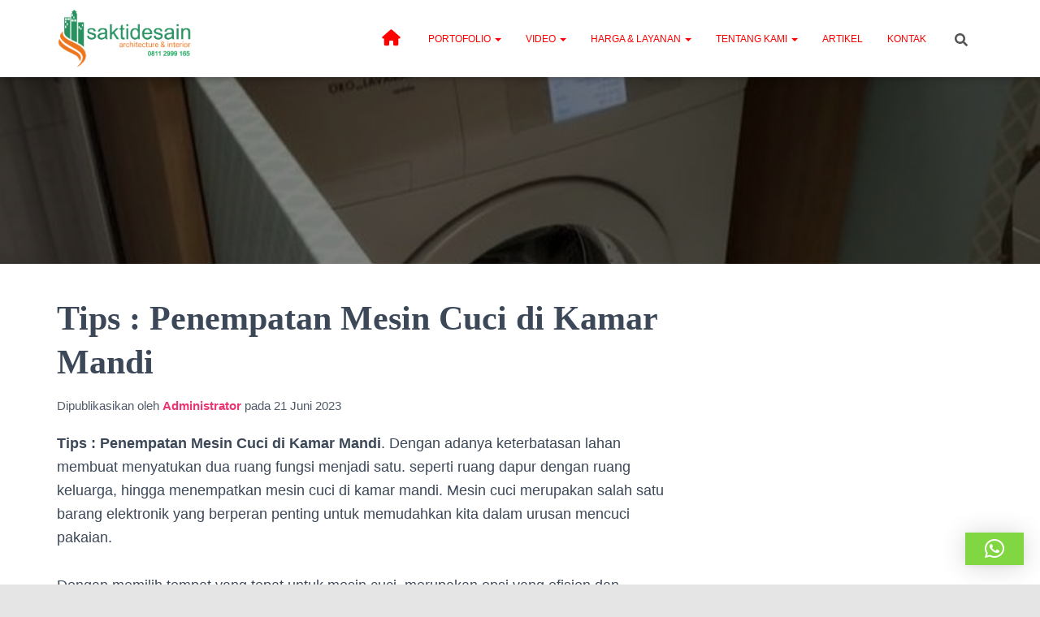

--- FILE ---
content_type: text/html; charset=UTF-8
request_url: https://saktidesain.com/news/tips-penempatan-mesin-cuci-di-kamar-mandi/
body_size: 34691
content:
<!DOCTYPE html><html lang="id"><head><script data-no-optimize="1">var litespeed_docref=sessionStorage.getItem("litespeed_docref");litespeed_docref&&(Object.defineProperty(document,"referrer",{get:function(){return litespeed_docref}}),sessionStorage.removeItem("litespeed_docref"));</script> <meta charset='UTF-8'><meta name="viewport" content="width=device-width, initial-scale=1"><link rel="profile" href="https://gmpg.org/xfn/11"><meta name='robots' content='index, follow, max-image-preview:large, max-snippet:-1, max-video-preview:-1' /><style>img:is([sizes="auto" i], [sizes^="auto," i]) { contain-intrinsic-size: 3000px 1500px }</style><title>Tips : Penempatan Mesin Cuci di Kamar Mandi - SAKTI DESAIN</title><meta name="description" content="Tips : Penempatan Mesin Cuci di Kamar Mandi. Dengan adanya keterbatasan lahan membuat menyatukan dua ruang fungsi menjadi... Selengkapnya &gt;&gt;" /><link rel="canonical" href="https://saktidesain.com/news/tips-penempatan-mesin-cuci-di-kamar-mandi/" /><meta property="og:locale" content="id_ID" /><meta property="og:type" content="article" /><meta property="og:title" content="Tips : Penempatan Mesin Cuci di Kamar Mandi - SAKTI DESAIN" /><meta property="og:description" content="Tips : Penempatan Mesin Cuci di Kamar Mandi. Dengan adanya keterbatasan lahan membuat menyatukan dua ruang fungsi menjadi... Selengkapnya &gt;&gt;" /><meta property="og:url" content="https://saktidesain.com/news/tips-penempatan-mesin-cuci-di-kamar-mandi/" /><meta property="og:site_name" content="SAKTI DESAIN" /><meta property="article:publisher" content="https://www.facebook.com/saktidesainkonsutan" /><meta property="og:image" content="https://saktidesain.com/wp-content/uploads/2023/06/image-22.png" /><meta property="og:image:width" content="736" /><meta property="og:image:height" content="736" /><meta property="og:image:type" content="image/png" /><meta name="twitter:card" content="summary_large_image" /><meta name="twitter:site" content="@S_saktidesain" /><meta name="twitter:label1" content="Estimasi waktu membaca" /><meta name="twitter:data1" content="3 menit" /> <script type="application/ld+json" class="yoast-schema-graph">{"@context":"https://schema.org","@graph":[{"@type":"WebPage","@id":"https://saktidesain.com/news/tips-penempatan-mesin-cuci-di-kamar-mandi/","url":"https://saktidesain.com/news/tips-penempatan-mesin-cuci-di-kamar-mandi/","name":"Tips : Penempatan Mesin Cuci di Kamar Mandi - SAKTI DESAIN","isPartOf":{"@id":"https://saktidesain.com/#website"},"primaryImageOfPage":{"@id":"https://saktidesain.com/news/tips-penempatan-mesin-cuci-di-kamar-mandi/#primaryimage"},"image":{"@id":"https://saktidesain.com/news/tips-penempatan-mesin-cuci-di-kamar-mandi/#primaryimage"},"thumbnailUrl":"https://saktidesain.com/wp-content/uploads/2023/06/image-22.png","datePublished":"2023-06-20T17:01:00+00:00","description":"Tips : Penempatan Mesin Cuci di Kamar Mandi. Dengan adanya keterbatasan lahan membuat menyatukan dua ruang fungsi menjadi... Selengkapnya >>","breadcrumb":{"@id":"https://saktidesain.com/news/tips-penempatan-mesin-cuci-di-kamar-mandi/#breadcrumb"},"inLanguage":"id","potentialAction":[{"@type":"ReadAction","target":["https://saktidesain.com/news/tips-penempatan-mesin-cuci-di-kamar-mandi/"]}]},{"@type":"ImageObject","inLanguage":"id","@id":"https://saktidesain.com/news/tips-penempatan-mesin-cuci-di-kamar-mandi/#primaryimage","url":"https://saktidesain.com/wp-content/uploads/2023/06/image-22.png","contentUrl":"https://saktidesain.com/wp-content/uploads/2023/06/image-22.png","width":736,"height":736},{"@type":"BreadcrumbList","@id":"https://saktidesain.com/news/tips-penempatan-mesin-cuci-di-kamar-mandi/#breadcrumb","itemListElement":[{"@type":"ListItem","position":1,"name":"Beranda","item":"https://saktidesain.com/"},{"@type":"ListItem","position":2,"name":"News","item":"https://saktidesain.com/news/"},{"@type":"ListItem","position":3,"name":"Tips : Penempatan Mesin Cuci di Kamar Mandi"}]},{"@type":"WebSite","@id":"https://saktidesain.com/#website","url":"https://saktidesain.com/","name":"SAKTI DESAIN","description":"Jasa Kontraktor dan Arsitek Profesional","publisher":{"@id":"https://saktidesain.com/#organization"},"potentialAction":[{"@type":"SearchAction","target":{"@type":"EntryPoint","urlTemplate":"https://saktidesain.com/?s={search_term_string}"},"query-input":{"@type":"PropertyValueSpecification","valueRequired":true,"valueName":"search_term_string"}}],"inLanguage":"id"},{"@type":"Organization","@id":"https://saktidesain.com/#organization","name":"SAKTI DESAIN","url":"https://saktidesain.com/","logo":{"@type":"ImageObject","inLanguage":"id","@id":"https://saktidesain.com/#/schema/logo/image/","url":"https://saktidesain.com/wp-content/uploads/2023/09/logo-kotak-sakti.jpg","contentUrl":"https://saktidesain.com/wp-content/uploads/2023/09/logo-kotak-sakti.jpg","width":128,"height":128,"caption":"SAKTI DESAIN"},"image":{"@id":"https://saktidesain.com/#/schema/logo/image/"},"sameAs":["https://www.facebook.com/saktidesainkonsutan","https://x.com/S_saktidesain","https://www.instagram.com/sakti_desain/"]}]}</script> <link rel='dns-prefetch' href='//www.googletagmanager.com' /><link rel='dns-prefetch' href='//fonts.googleapis.com' /><link rel="alternate" type="application/rss+xml" title="SAKTI DESAIN &raquo; Feed" href="https://saktidesain.com/feed/" /><link rel="alternate" type="application/rss+xml" title="SAKTI DESAIN &raquo; Umpan Komentar" href="https://saktidesain.com/comments/feed/" /><link rel="alternate" type="application/rss+xml" title="SAKTI DESAIN &raquo; Tips : Penempatan Mesin Cuci di Kamar Mandi Umpan Komentar" href="https://saktidesain.com/news/tips-penempatan-mesin-cuci-di-kamar-mandi/feed/" /><link data-optimized="2" rel="stylesheet" href="https://saktidesain.com/wp-content/litespeed/css/1c8963bc1511377f9d866a3fe93452cf.css?ver=80059" /><style id='classic-theme-styles-inline-css' type='text/css'>/*! This file is auto-generated */
.wp-block-button__link{color:#fff;background-color:#32373c;border-radius:9999px;box-shadow:none;text-decoration:none;padding:calc(.667em + 2px) calc(1.333em + 2px);font-size:1.125em}.wp-block-file__button{background:#32373c;color:#fff;text-decoration:none}</style><style id='global-styles-inline-css' type='text/css'>:root{--wp--preset--aspect-ratio--square: 1;--wp--preset--aspect-ratio--4-3: 4/3;--wp--preset--aspect-ratio--3-4: 3/4;--wp--preset--aspect-ratio--3-2: 3/2;--wp--preset--aspect-ratio--2-3: 2/3;--wp--preset--aspect-ratio--16-9: 16/9;--wp--preset--aspect-ratio--9-16: 9/16;--wp--preset--color--black: #000000;--wp--preset--color--cyan-bluish-gray: #abb8c3;--wp--preset--color--white: #ffffff;--wp--preset--color--pale-pink: #f78da7;--wp--preset--color--vivid-red: #cf2e2e;--wp--preset--color--luminous-vivid-orange: #ff6900;--wp--preset--color--luminous-vivid-amber: #fcb900;--wp--preset--color--light-green-cyan: #7bdcb5;--wp--preset--color--vivid-green-cyan: #00d084;--wp--preset--color--pale-cyan-blue: #8ed1fc;--wp--preset--color--vivid-cyan-blue: #0693e3;--wp--preset--color--vivid-purple: #9b51e0;--wp--preset--color--accent: #e91e63;--wp--preset--color--background-color: #E5E5E5;--wp--preset--color--header-gradient: #a81d84;--wp--preset--gradient--vivid-cyan-blue-to-vivid-purple: linear-gradient(135deg,rgba(6,147,227,1) 0%,rgb(155,81,224) 100%);--wp--preset--gradient--light-green-cyan-to-vivid-green-cyan: linear-gradient(135deg,rgb(122,220,180) 0%,rgb(0,208,130) 100%);--wp--preset--gradient--luminous-vivid-amber-to-luminous-vivid-orange: linear-gradient(135deg,rgba(252,185,0,1) 0%,rgba(255,105,0,1) 100%);--wp--preset--gradient--luminous-vivid-orange-to-vivid-red: linear-gradient(135deg,rgba(255,105,0,1) 0%,rgb(207,46,46) 100%);--wp--preset--gradient--very-light-gray-to-cyan-bluish-gray: linear-gradient(135deg,rgb(238,238,238) 0%,rgb(169,184,195) 100%);--wp--preset--gradient--cool-to-warm-spectrum: linear-gradient(135deg,rgb(74,234,220) 0%,rgb(151,120,209) 20%,rgb(207,42,186) 40%,rgb(238,44,130) 60%,rgb(251,105,98) 80%,rgb(254,248,76) 100%);--wp--preset--gradient--blush-light-purple: linear-gradient(135deg,rgb(255,206,236) 0%,rgb(152,150,240) 100%);--wp--preset--gradient--blush-bordeaux: linear-gradient(135deg,rgb(254,205,165) 0%,rgb(254,45,45) 50%,rgb(107,0,62) 100%);--wp--preset--gradient--luminous-dusk: linear-gradient(135deg,rgb(255,203,112) 0%,rgb(199,81,192) 50%,rgb(65,88,208) 100%);--wp--preset--gradient--pale-ocean: linear-gradient(135deg,rgb(255,245,203) 0%,rgb(182,227,212) 50%,rgb(51,167,181) 100%);--wp--preset--gradient--electric-grass: linear-gradient(135deg,rgb(202,248,128) 0%,rgb(113,206,126) 100%);--wp--preset--gradient--midnight: linear-gradient(135deg,rgb(2,3,129) 0%,rgb(40,116,252) 100%);--wp--preset--font-size--small: 13px;--wp--preset--font-size--medium: 20px;--wp--preset--font-size--large: 36px;--wp--preset--font-size--x-large: 42px;--wp--preset--spacing--20: 0.44rem;--wp--preset--spacing--30: 0.67rem;--wp--preset--spacing--40: 1rem;--wp--preset--spacing--50: 1.5rem;--wp--preset--spacing--60: 2.25rem;--wp--preset--spacing--70: 3.38rem;--wp--preset--spacing--80: 5.06rem;--wp--preset--shadow--natural: 6px 6px 9px rgba(0, 0, 0, 0.2);--wp--preset--shadow--deep: 12px 12px 50px rgba(0, 0, 0, 0.4);--wp--preset--shadow--sharp: 6px 6px 0px rgba(0, 0, 0, 0.2);--wp--preset--shadow--outlined: 6px 6px 0px -3px rgba(255, 255, 255, 1), 6px 6px rgba(0, 0, 0, 1);--wp--preset--shadow--crisp: 6px 6px 0px rgba(0, 0, 0, 1);}:root :where(.is-layout-flow) > :first-child{margin-block-start: 0;}:root :where(.is-layout-flow) > :last-child{margin-block-end: 0;}:root :where(.is-layout-flow) > *{margin-block-start: 24px;margin-block-end: 0;}:root :where(.is-layout-constrained) > :first-child{margin-block-start: 0;}:root :where(.is-layout-constrained) > :last-child{margin-block-end: 0;}:root :where(.is-layout-constrained) > *{margin-block-start: 24px;margin-block-end: 0;}:root :where(.is-layout-flex){gap: 24px;}:root :where(.is-layout-grid){gap: 24px;}body .is-layout-flex{display: flex;}.is-layout-flex{flex-wrap: wrap;align-items: center;}.is-layout-flex > :is(*, div){margin: 0;}body .is-layout-grid{display: grid;}.is-layout-grid > :is(*, div){margin: 0;}.has-black-color{color: var(--wp--preset--color--black) !important;}.has-cyan-bluish-gray-color{color: var(--wp--preset--color--cyan-bluish-gray) !important;}.has-white-color{color: var(--wp--preset--color--white) !important;}.has-pale-pink-color{color: var(--wp--preset--color--pale-pink) !important;}.has-vivid-red-color{color: var(--wp--preset--color--vivid-red) !important;}.has-luminous-vivid-orange-color{color: var(--wp--preset--color--luminous-vivid-orange) !important;}.has-luminous-vivid-amber-color{color: var(--wp--preset--color--luminous-vivid-amber) !important;}.has-light-green-cyan-color{color: var(--wp--preset--color--light-green-cyan) !important;}.has-vivid-green-cyan-color{color: var(--wp--preset--color--vivid-green-cyan) !important;}.has-pale-cyan-blue-color{color: var(--wp--preset--color--pale-cyan-blue) !important;}.has-vivid-cyan-blue-color{color: var(--wp--preset--color--vivid-cyan-blue) !important;}.has-vivid-purple-color{color: var(--wp--preset--color--vivid-purple) !important;}.has-accent-color{color: var(--wp--preset--color--accent) !important;}.has-background-color-color{color: var(--wp--preset--color--background-color) !important;}.has-header-gradient-color{color: var(--wp--preset--color--header-gradient) !important;}.has-black-background-color{background-color: var(--wp--preset--color--black) !important;}.has-cyan-bluish-gray-background-color{background-color: var(--wp--preset--color--cyan-bluish-gray) !important;}.has-white-background-color{background-color: var(--wp--preset--color--white) !important;}.has-pale-pink-background-color{background-color: var(--wp--preset--color--pale-pink) !important;}.has-vivid-red-background-color{background-color: var(--wp--preset--color--vivid-red) !important;}.has-luminous-vivid-orange-background-color{background-color: var(--wp--preset--color--luminous-vivid-orange) !important;}.has-luminous-vivid-amber-background-color{background-color: var(--wp--preset--color--luminous-vivid-amber) !important;}.has-light-green-cyan-background-color{background-color: var(--wp--preset--color--light-green-cyan) !important;}.has-vivid-green-cyan-background-color{background-color: var(--wp--preset--color--vivid-green-cyan) !important;}.has-pale-cyan-blue-background-color{background-color: var(--wp--preset--color--pale-cyan-blue) !important;}.has-vivid-cyan-blue-background-color{background-color: var(--wp--preset--color--vivid-cyan-blue) !important;}.has-vivid-purple-background-color{background-color: var(--wp--preset--color--vivid-purple) !important;}.has-accent-background-color{background-color: var(--wp--preset--color--accent) !important;}.has-background-color-background-color{background-color: var(--wp--preset--color--background-color) !important;}.has-header-gradient-background-color{background-color: var(--wp--preset--color--header-gradient) !important;}.has-black-border-color{border-color: var(--wp--preset--color--black) !important;}.has-cyan-bluish-gray-border-color{border-color: var(--wp--preset--color--cyan-bluish-gray) !important;}.has-white-border-color{border-color: var(--wp--preset--color--white) !important;}.has-pale-pink-border-color{border-color: var(--wp--preset--color--pale-pink) !important;}.has-vivid-red-border-color{border-color: var(--wp--preset--color--vivid-red) !important;}.has-luminous-vivid-orange-border-color{border-color: var(--wp--preset--color--luminous-vivid-orange) !important;}.has-luminous-vivid-amber-border-color{border-color: var(--wp--preset--color--luminous-vivid-amber) !important;}.has-light-green-cyan-border-color{border-color: var(--wp--preset--color--light-green-cyan) !important;}.has-vivid-green-cyan-border-color{border-color: var(--wp--preset--color--vivid-green-cyan) !important;}.has-pale-cyan-blue-border-color{border-color: var(--wp--preset--color--pale-cyan-blue) !important;}.has-vivid-cyan-blue-border-color{border-color: var(--wp--preset--color--vivid-cyan-blue) !important;}.has-vivid-purple-border-color{border-color: var(--wp--preset--color--vivid-purple) !important;}.has-accent-border-color{border-color: var(--wp--preset--color--accent) !important;}.has-background-color-border-color{border-color: var(--wp--preset--color--background-color) !important;}.has-header-gradient-border-color{border-color: var(--wp--preset--color--header-gradient) !important;}.has-vivid-cyan-blue-to-vivid-purple-gradient-background{background: var(--wp--preset--gradient--vivid-cyan-blue-to-vivid-purple) !important;}.has-light-green-cyan-to-vivid-green-cyan-gradient-background{background: var(--wp--preset--gradient--light-green-cyan-to-vivid-green-cyan) !important;}.has-luminous-vivid-amber-to-luminous-vivid-orange-gradient-background{background: var(--wp--preset--gradient--luminous-vivid-amber-to-luminous-vivid-orange) !important;}.has-luminous-vivid-orange-to-vivid-red-gradient-background{background: var(--wp--preset--gradient--luminous-vivid-orange-to-vivid-red) !important;}.has-very-light-gray-to-cyan-bluish-gray-gradient-background{background: var(--wp--preset--gradient--very-light-gray-to-cyan-bluish-gray) !important;}.has-cool-to-warm-spectrum-gradient-background{background: var(--wp--preset--gradient--cool-to-warm-spectrum) !important;}.has-blush-light-purple-gradient-background{background: var(--wp--preset--gradient--blush-light-purple) !important;}.has-blush-bordeaux-gradient-background{background: var(--wp--preset--gradient--blush-bordeaux) !important;}.has-luminous-dusk-gradient-background{background: var(--wp--preset--gradient--luminous-dusk) !important;}.has-pale-ocean-gradient-background{background: var(--wp--preset--gradient--pale-ocean) !important;}.has-electric-grass-gradient-background{background: var(--wp--preset--gradient--electric-grass) !important;}.has-midnight-gradient-background{background: var(--wp--preset--gradient--midnight) !important;}.has-small-font-size{font-size: var(--wp--preset--font-size--small) !important;}.has-medium-font-size{font-size: var(--wp--preset--font-size--medium) !important;}.has-large-font-size{font-size: var(--wp--preset--font-size--large) !important;}.has-x-large-font-size{font-size: var(--wp--preset--font-size--x-large) !important;}
:root :where(.wp-block-pullquote){font-size: 1.5em;line-height: 1.6;}</style><style id='ez-toc-inline-css' type='text/css'>div#ez-toc-container .ez-toc-title {font-size: 120%;}div#ez-toc-container .ez-toc-title {font-weight: 500;}div#ez-toc-container ul li , div#ez-toc-container ul li a {font-size: 95%;}div#ez-toc-container ul li , div#ez-toc-container ul li a {font-weight: 500;}div#ez-toc-container nav ul ul li {font-size: 90%;}.ez-toc-box-title {font-weight: bold; margin-bottom: 10px; text-align: center; text-transform: uppercase; letter-spacing: 1px; color: #666; padding-bottom: 5px;position:absolute;top:-4%;left:5%;background-color: inherit;transition: top 0.3s ease;}.ez-toc-box-title.toc-closed {top:-25%;}</style><style id='hestia_style-inline-css' type='text/css'>.elementor-page .hestia-about>.container{width:100%}.elementor-page .pagebuilder-section{padding:0}.elementor-page .title-in-content,.elementor-page .image-in-page{display:none}.home.elementor-page .main-raised>section.hestia-about{overflow:visible}.elementor-editor-active .navbar{pointer-events:none}.elementor-editor-active #elementor.elementor-edit-mode .elementor-element-overlay{z-index:1000000}.elementor-page.page-template-template-fullwidth .blog-post-wrapper>.container{width:100%}.elementor-page.page-template-template-fullwidth .blog-post-wrapper>.container .col-md-12{padding:0}.elementor-page.page-template-template-fullwidth article.section{padding:0}.elementor-text-editor p,.elementor-text-editor h1,.elementor-text-editor h2,.elementor-text-editor h3,.elementor-text-editor h4,.elementor-text-editor h5,.elementor-text-editor h6{font-size:inherit}.hestia-top-bar li a[href*="facebook.com"]{font-size:0}.hestia-top-bar li a[href*="facebook.com"]:before{content:"\f39e"}.hestia-top-bar li a[href*="facebook.com"]:hover:before{color:#3b5998}.hestia-top-bar li a[href*="twitter.com"]{font-size:0}.hestia-top-bar li a[href*="twitter.com"]:before{content:"\f099"}.hestia-top-bar li a[href*="twitter.com"]:hover:before{color:#000}.hestia-top-bar li a[href*="pinterest.com"]{font-size:0}.hestia-top-bar li a[href*="pinterest.com"]:before{content:"\f231"}.hestia-top-bar li a[href*="pinterest.com"]:hover:before{color:#cc2127}.hestia-top-bar li a[href*="google.com"]{font-size:0}.hestia-top-bar li a[href*="google.com"]:before{content:"\f1a0"}.hestia-top-bar li a[href*="google.com"]:hover:before{color:#dd4b39}.hestia-top-bar li a[href*="linkedin.com"]{font-size:0}.hestia-top-bar li a[href*="linkedin.com"]:before{content:"\f0e1"}.hestia-top-bar li a[href*="linkedin.com"]:hover:before{color:#0976b4}.hestia-top-bar li a[href*="dribbble.com"]{font-size:0}.hestia-top-bar li a[href*="dribbble.com"]:before{content:"\f17d"}.hestia-top-bar li a[href*="dribbble.com"]:hover:before{color:#ea4c89}.hestia-top-bar li a[href*="github.com"]{font-size:0}.hestia-top-bar li a[href*="github.com"]:before{content:"\f09b"}.hestia-top-bar li a[href*="github.com"]:hover:before{color:#000}.hestia-top-bar li a[href*="youtube.com"]{font-size:0}.hestia-top-bar li a[href*="youtube.com"]:before{content:"\f167"}.hestia-top-bar li a[href*="youtube.com"]:hover:before{color:#e52d27}.hestia-top-bar li a[href*="instagram.com"]{font-size:0}.hestia-top-bar li a[href*="instagram.com"]:before{content:"\f16d"}.hestia-top-bar li a[href*="instagram.com"]:hover:before{color:#125688}.hestia-top-bar li a[href*="reddit.com"]{font-size:0}.hestia-top-bar li a[href*="reddit.com"]:before{content:"\f281"}.hestia-top-bar li a[href*="reddit.com"]:hover:before{color:#ff4500}.hestia-top-bar li a[href*="tumblr.com"]{font-size:0}.hestia-top-bar li a[href*="tumblr.com"]:before{content:"\f173"}.hestia-top-bar li a[href*="tumblr.com"]:hover:before{color:#35465c}.hestia-top-bar li a[href*="behance.com"]{font-size:0}.hestia-top-bar li a[href*="behance.com"]:before{content:"\f1b4"}.hestia-top-bar li a[href*="behance.com"]:hover:before{color:#1769ff}.hestia-top-bar li a[href*="snapchat.com"]{font-size:0}.hestia-top-bar li a[href*="snapchat.com"]:before{content:"\f2ab"}.hestia-top-bar li a[href*="snapchat.com"]:hover:before{color:#fffc00}.hestia-top-bar li a[href*="deviantart.com"]{font-size:0}.hestia-top-bar li a[href*="deviantart.com"]:before{content:"\f1bd"}.hestia-top-bar li a[href*="deviantart.com"]:hover:before{color:#05cc47}.hestia-top-bar li a[href*="vimeo.com"]{font-size:0}.hestia-top-bar li a[href*="vimeo.com"]:before{content:"\f27d"}.hestia-top-bar li a[href*="vimeo.com"]:hover:before{color:#1ab7ea}.hestia-top-bar li a:is( [href*="://x.com"],[href*="://www.x.com"]){font-size:0}.hestia-top-bar li a:is( [href*="://x.com"],[href*="://www.x.com"]):before{content:"\e61b"}.hestia-top-bar li a:is( [href*="://x.com"],[href*="://www.x.com"]):hover:before{color:#000}.navbar .navbar-nav li a[href*="facebook.com"]{font-size:0}.navbar .navbar-nav li a[href*="facebook.com"]:before{content:"\f39e"}.navbar .navbar-nav li a[href*="facebook.com"]:hover:before{color:#3b5998}.navbar .navbar-nav li a[href*="twitter.com"]{font-size:0}.navbar .navbar-nav li a[href*="twitter.com"]:before{content:"\f099"}.navbar .navbar-nav li a[href*="twitter.com"]:hover:before{color:#000}.navbar .navbar-nav li a[href*="pinterest.com"]{font-size:0}.navbar .navbar-nav li a[href*="pinterest.com"]:before{content:"\f231"}.navbar .navbar-nav li a[href*="pinterest.com"]:hover:before{color:#cc2127}.navbar .navbar-nav li a[href*="google.com"]{font-size:0}.navbar .navbar-nav li a[href*="google.com"]:before{content:"\f1a0"}.navbar .navbar-nav li a[href*="google.com"]:hover:before{color:#dd4b39}.navbar .navbar-nav li a[href*="linkedin.com"]{font-size:0}.navbar .navbar-nav li a[href*="linkedin.com"]:before{content:"\f0e1"}.navbar .navbar-nav li a[href*="linkedin.com"]:hover:before{color:#0976b4}.navbar .navbar-nav li a[href*="dribbble.com"]{font-size:0}.navbar .navbar-nav li a[href*="dribbble.com"]:before{content:"\f17d"}.navbar .navbar-nav li a[href*="dribbble.com"]:hover:before{color:#ea4c89}.navbar .navbar-nav li a[href*="github.com"]{font-size:0}.navbar .navbar-nav li a[href*="github.com"]:before{content:"\f09b"}.navbar .navbar-nav li a[href*="github.com"]:hover:before{color:#000}.navbar .navbar-nav li a[href*="youtube.com"]{font-size:0}.navbar .navbar-nav li a[href*="youtube.com"]:before{content:"\f167"}.navbar .navbar-nav li a[href*="youtube.com"]:hover:before{color:#e52d27}.navbar .navbar-nav li a[href*="instagram.com"]{font-size:0}.navbar .navbar-nav li a[href*="instagram.com"]:before{content:"\f16d"}.navbar .navbar-nav li a[href*="instagram.com"]:hover:before{color:#125688}.navbar .navbar-nav li a[href*="reddit.com"]{font-size:0}.navbar .navbar-nav li a[href*="reddit.com"]:before{content:"\f281"}.navbar .navbar-nav li a[href*="reddit.com"]:hover:before{color:#ff4500}.navbar .navbar-nav li a[href*="tumblr.com"]{font-size:0}.navbar .navbar-nav li a[href*="tumblr.com"]:before{content:"\f173"}.navbar .navbar-nav li a[href*="tumblr.com"]:hover:before{color:#35465c}.navbar .navbar-nav li a[href*="behance.com"]{font-size:0}.navbar .navbar-nav li a[href*="behance.com"]:before{content:"\f1b4"}.navbar .navbar-nav li a[href*="behance.com"]:hover:before{color:#1769ff}.navbar .navbar-nav li a[href*="snapchat.com"]{font-size:0}.navbar .navbar-nav li a[href*="snapchat.com"]:before{content:"\f2ab"}.navbar .navbar-nav li a[href*="snapchat.com"]:hover:before{color:#fffc00}.navbar .navbar-nav li a[href*="deviantart.com"]{font-size:0}.navbar .navbar-nav li a[href*="deviantart.com"]:before{content:"\f1bd"}.navbar .navbar-nav li a[href*="deviantart.com"]:hover:before{color:#05cc47}.navbar .navbar-nav li a[href*="vimeo.com"]{font-size:0}.navbar .navbar-nav li a[href*="vimeo.com"]:before{content:"\f27d"}.navbar .navbar-nav li a[href*="vimeo.com"]:hover:before{color:#1ab7ea}.navbar .navbar-nav li a:is( [href*="://x.com"],[href*="://www.x.com"]){font-size:0}.navbar .navbar-nav li a:is( [href*="://x.com"],[href*="://www.x.com"]):before{content:"\e61b"}.navbar .navbar-nav li a:is( [href*="://x.com"],[href*="://www.x.com"]):hover:before{color:#000}
.hestia-top-bar,.hestia-top-bar .widget.widget_shopping_cart .cart_list{background-color:#363537}.hestia-top-bar .widget .label-floating input[type=search]:-webkit-autofill{-webkit-box-shadow:inset 0 0 0 9999px #363537}.hestia-top-bar,.hestia-top-bar .widget .label-floating input[type=search],.hestia-top-bar .widget.widget_search form.form-group:before,.hestia-top-bar .widget.widget_product_search form.form-group:before,.hestia-top-bar .widget.widget_shopping_cart:before{color:#fff}.hestia-top-bar .widget .label-floating input[type=search]{-webkit-text-fill-color:#fff !important}.hestia-top-bar div.widget.widget_shopping_cart:before,.hestia-top-bar .widget.widget_product_search form.form-group:before,.hestia-top-bar .widget.widget_search form.form-group:before{background-color:#fff}.hestia-top-bar a,.hestia-top-bar .top-bar-nav li a{color:#fff}.hestia-top-bar ul li a[href*="mailto:"]:before,.hestia-top-bar ul li a[href*="tel:"]:before{background-color:#fff}.hestia-top-bar a:hover,.hestia-top-bar .top-bar-nav li a:hover{color:#eee}.hestia-top-bar ul li:hover a[href*="mailto:"]:before,.hestia-top-bar ul li:hover a[href*="tel:"]:before{background-color:#eee}
footer.footer.footer-black{background:#323437}footer.footer.footer-black.footer-big{color:#fff}footer.footer.footer-black a{color:#fff}footer.footer.footer-black hr{border-color:#5e5e5e}.footer-big p,.widget,.widget code,.widget pre{color:#5e5e5e}
:root{--hestia-primary-color:#e91e63}a,.navbar .dropdown-menu li:hover>a,.navbar .dropdown-menu li:focus>a,.navbar .dropdown-menu li:active>a,.navbar .navbar-nav>li .dropdown-menu li:hover>a,body:not(.home) .navbar-default .navbar-nav>.active:not(.btn)>a,body:not(.home) .navbar-default .navbar-nav>.active:not(.btn)>a:hover,body:not(.home) .navbar-default .navbar-nav>.active:not(.btn)>a:focus,a:hover,.card-blog a.moretag:hover,.card-blog a.more-link:hover,.widget a:hover,.has-text-color.has-accent-color,p.has-text-color a{color:#e91e63}.svg-text-color{fill:#e91e63}.pagination span.current,.pagination span.current:focus,.pagination span.current:hover{border-color:#e91e63}button,button:hover,.woocommerce .track_order button[type="submit"],.woocommerce .track_order button[type="submit"]:hover,div.wpforms-container .wpforms-form button[type=submit].wpforms-submit,div.wpforms-container .wpforms-form button[type=submit].wpforms-submit:hover,input[type="button"],input[type="button"]:hover,input[type="submit"],input[type="submit"]:hover,input#searchsubmit,.pagination span.current,.pagination span.current:focus,.pagination span.current:hover,.btn.btn-primary,.btn.btn-primary:link,.btn.btn-primary:hover,.btn.btn-primary:focus,.btn.btn-primary:active,.btn.btn-primary.active,.btn.btn-primary.active:focus,.btn.btn-primary.active:hover,.btn.btn-primary:active:hover,.btn.btn-primary:active:focus,.btn.btn-primary:active:hover,.hestia-sidebar-open.btn.btn-rose,.hestia-sidebar-close.btn.btn-rose,.hestia-sidebar-open.btn.btn-rose:hover,.hestia-sidebar-close.btn.btn-rose:hover,.hestia-sidebar-open.btn.btn-rose:focus,.hestia-sidebar-close.btn.btn-rose:focus,.label.label-primary,.hestia-work .portfolio-item:nth-child(6n+1) .label,.nav-cart .nav-cart-content .widget .buttons .button,.has-accent-background-color[class*="has-background"]{background-color:#e91e63}@media(max-width:768px){.navbar-default .navbar-nav>li>a:hover,.navbar-default .navbar-nav>li>a:focus,.navbar .navbar-nav .dropdown .dropdown-menu li a:hover,.navbar .navbar-nav .dropdown .dropdown-menu li a:focus,.navbar button.navbar-toggle:hover,.navbar .navbar-nav li:hover>a i{color:#e91e63}}body:not(.woocommerce-page) button:not([class^="fl-"]):not(.hestia-scroll-to-top):not(.navbar-toggle):not(.close),body:not(.woocommerce-page) .button:not([class^="fl-"]):not(hestia-scroll-to-top):not(.navbar-toggle):not(.add_to_cart_button):not(.product_type_grouped):not(.product_type_external),div.wpforms-container .wpforms-form button[type=submit].wpforms-submit,input[type="submit"],input[type="button"],.btn.btn-primary,.widget_product_search button[type="submit"],.hestia-sidebar-open.btn.btn-rose,.hestia-sidebar-close.btn.btn-rose,.everest-forms button[type=submit].everest-forms-submit-button{-webkit-box-shadow:0 2px 2px 0 rgba(233,30,99,0.14),0 3px 1px -2px rgba(233,30,99,0.2),0 1px 5px 0 rgba(233,30,99,0.12);box-shadow:0 2px 2px 0 rgba(233,30,99,0.14),0 3px 1px -2px rgba(233,30,99,0.2),0 1px 5px 0 rgba(233,30,99,0.12)}.card .header-primary,.card .content-primary,.everest-forms button[type=submit].everest-forms-submit-button{background:#e91e63}body:not(.woocommerce-page) .button:not([class^="fl-"]):not(.hestia-scroll-to-top):not(.navbar-toggle):not(.add_to_cart_button):hover,body:not(.woocommerce-page) button:not([class^="fl-"]):not(.hestia-scroll-to-top):not(.navbar-toggle):not(.close):hover,div.wpforms-container .wpforms-form button[type=submit].wpforms-submit:hover,input[type="submit"]:hover,input[type="button"]:hover,input#searchsubmit:hover,.widget_product_search button[type="submit"]:hover,.pagination span.current,.btn.btn-primary:hover,.btn.btn-primary:focus,.btn.btn-primary:active,.btn.btn-primary.active,.btn.btn-primary:active:focus,.btn.btn-primary:active:hover,.hestia-sidebar-open.btn.btn-rose:hover,.hestia-sidebar-close.btn.btn-rose:hover,.pagination span.current:hover,.everest-forms button[type=submit].everest-forms-submit-button:hover,.everest-forms button[type=submit].everest-forms-submit-button:focus,.everest-forms button[type=submit].everest-forms-submit-button:active{-webkit-box-shadow:0 14px 26px -12px rgba(233,30,99,0.42),0 4px 23px 0 rgba(0,0,0,0.12),0 8px 10px -5px rgba(233,30,99,0.2);box-shadow:0 14px 26px -12px rgba(233,30,99,0.42),0 4px 23px 0 rgba(0,0,0,0.12),0 8px 10px -5px rgba(233,30,99,0.2);color:#fff}.form-group.is-focused .form-control{background-image:-webkit-gradient(linear,left top,left bottom,from(#e91e63),to(#e91e63)),-webkit-gradient(linear,left top,left bottom,from(#d2d2d2),to(#d2d2d2));background-image:-webkit-linear-gradient(linear,left top,left bottom,from(#e91e63),to(#e91e63)),-webkit-linear-gradient(linear,left top,left bottom,from(#d2d2d2),to(#d2d2d2));background-image:linear-gradient(linear,left top,left bottom,from(#e91e63),to(#e91e63)),linear-gradient(linear,left top,left bottom,from(#d2d2d2),to(#d2d2d2))}.navbar:not(.navbar-transparent) li:not(.btn):hover>a,.navbar li.on-section:not(.btn)>a,.navbar.full-screen-menu.navbar-transparent li:not(.btn):hover>a,.navbar.full-screen-menu .navbar-toggle:hover,.navbar:not(.navbar-transparent) .nav-cart:hover,.navbar:not(.navbar-transparent) .hestia-toggle-search:hover{color:#e91e63}.header-filter-gradient{background:linear-gradient(45deg,rgba(168,29,132,1) 0,rgb(234,57,111) 100%)}.has-text-color.has-header-gradient-color{color:#a81d84}.has-header-gradient-background-color[class*="has-background"]{background-color:#a81d84}.has-text-color.has-background-color-color{color:#E5E5E5}.has-background-color-background-color[class*="has-background"]{background-color:#E5E5E5}
.btn.btn-primary:not(.colored-button):not(.btn-left):not(.btn-right):not(.btn-just-icon):not(.menu-item),input[type="submit"]:not(.search-submit),body:not(.woocommerce-account) .woocommerce .button.woocommerce-Button,.woocommerce .product button.button,.woocommerce .product button.button.alt,.woocommerce .product #respond input#submit,.woocommerce-cart .blog-post .woocommerce .cart-collaterals .cart_totals .checkout-button,.woocommerce-checkout #payment #place_order,.woocommerce-account.woocommerce-page button.button,.woocommerce .track_order button[type="submit"],.nav-cart .nav-cart-content .widget .buttons .button,.woocommerce a.button.wc-backward,body.woocommerce .wccm-catalog-item a.button,body.woocommerce a.wccm-button.button,form.woocommerce-form-coupon button.button,div.wpforms-container .wpforms-form button[type=submit].wpforms-submit,div.woocommerce a.button.alt,div.woocommerce table.my_account_orders .button,.btn.colored-button,.btn.btn-left,.btn.btn-right,.btn:not(.colored-button):not(.btn-left):not(.btn-right):not(.btn-just-icon):not(.menu-item):not(.hestia-sidebar-open):not(.hestia-sidebar-close){padding-top:15px;padding-bottom:15px;padding-left:33px;padding-right:33px}
:root{--hestia-button-border-radius:3px}.btn.btn-primary:not(.colored-button):not(.btn-left):not(.btn-right):not(.btn-just-icon):not(.menu-item),input[type="submit"]:not(.search-submit),body:not(.woocommerce-account) .woocommerce .button.woocommerce-Button,.woocommerce .product button.button,.woocommerce .product button.button.alt,.woocommerce .product #respond input#submit,.woocommerce-cart .blog-post .woocommerce .cart-collaterals .cart_totals .checkout-button,.woocommerce-checkout #payment #place_order,.woocommerce-account.woocommerce-page button.button,.woocommerce .track_order button[type="submit"],.nav-cart .nav-cart-content .widget .buttons .button,.woocommerce a.button.wc-backward,body.woocommerce .wccm-catalog-item a.button,body.woocommerce a.wccm-button.button,form.woocommerce-form-coupon button.button,div.wpforms-container .wpforms-form button[type=submit].wpforms-submit,div.woocommerce a.button.alt,div.woocommerce table.my_account_orders .button,input[type="submit"].search-submit,.hestia-view-cart-wrapper .added_to_cart.wc-forward,.woocommerce-product-search button,.woocommerce-cart .actions .button,#secondary div[id^=woocommerce_price_filter] .button,.woocommerce div[id^=woocommerce_widget_cart].widget .buttons .button,.searchform input[type=submit],.searchform button,.search-form:not(.media-toolbar-primary) input[type=submit],.search-form:not(.media-toolbar-primary) button,.woocommerce-product-search input[type=submit],.btn.colored-button,.btn.btn-left,.btn.btn-right,.btn:not(.colored-button):not(.btn-left):not(.btn-right):not(.btn-just-icon):not(.menu-item):not(.hestia-sidebar-open):not(.hestia-sidebar-close){border-radius:3px}
@media(min-width:769px){.page-header.header-small .hestia-title,.page-header.header-small .title,h1.hestia-title.title-in-content,.main article.section .has-title-font-size{font-size:42px}}
@media( min-width:480px){}@media( min-width:768px){}.hestia-scroll-to-top{border-radius :50%;background-color:#999}.hestia-scroll-to-top:hover{background-color:#999}.hestia-scroll-to-top:hover svg,.hestia-scroll-to-top:hover p{color:#fff}.hestia-scroll-to-top svg,.hestia-scroll-to-top p{color:#fff}</style> <script type="text/javascript" src="https://saktidesain.com/wp-includes/js/jquery/jquery.min.js?ver=3.7.1" id="jquery-core-js"></script> <script type="text/javascript" src="https://saktidesain.com/wp-includes/js/jquery/jquery-migrate.min.js?ver=3.4.1" id="jquery-migrate-js"></script> 
 <script type="text/javascript" src="https://www.googletagmanager.com/gtag/js?id=G-SYQXQ0W49P" id="google_gtagjs-js" async></script> <script type="text/javascript" id="google_gtagjs-js-after">/*  */
window.dataLayer = window.dataLayer || [];function gtag(){dataLayer.push(arguments);}
gtag("set","linker",{"domains":["saktidesain.com"]});
gtag("js", new Date());
gtag("set", "developer_id.dZTNiMT", true);
gtag("config", "G-SYQXQ0W49P");
/*  */</script> <link rel="https://api.w.org/" href="https://saktidesain.com/wp-json/" /><link rel="alternate" title="JSON" type="application/json" href="https://saktidesain.com/wp-json/wp/v2/news/26110" /><link rel="EditURI" type="application/rsd+xml" title="RSD" href="https://saktidesain.com/xmlrpc.php?rsd" /><link rel="alternate" title="oEmbed (JSON)" type="application/json+oembed" href="https://saktidesain.com/wp-json/oembed/1.0/embed?url=https%3A%2F%2Fsaktidesain.com%2Fnews%2Ftips-penempatan-mesin-cuci-di-kamar-mandi%2F" /><link rel="alternate" title="oEmbed (XML)" type="text/xml+oembed" href="https://saktidesain.com/wp-json/oembed/1.0/embed?url=https%3A%2F%2Fsaktidesain.com%2Fnews%2Ftips-penempatan-mesin-cuci-di-kamar-mandi%2F&#038;format=xml" /><meta name="generator" content="Site Kit by Google 1.168.0" /><style>:root {
                --tpg-primary-color: #0d6efd;
                --tpg-secondary-color: #0654c4;
                --tpg-primary-light: #c4d0ff
            }</style><meta name="generator" content="Elementor 3.34.0; features: e_font_icon_svg, additional_custom_breakpoints; settings: css_print_method-internal, google_font-enabled, font_display-auto"><style>.e-con.e-parent:nth-of-type(n+4):not(.e-lazyloaded):not(.e-no-lazyload),
				.e-con.e-parent:nth-of-type(n+4):not(.e-lazyloaded):not(.e-no-lazyload) * {
					background-image: none !important;
				}
				@media screen and (max-height: 1024px) {
					.e-con.e-parent:nth-of-type(n+3):not(.e-lazyloaded):not(.e-no-lazyload),
					.e-con.e-parent:nth-of-type(n+3):not(.e-lazyloaded):not(.e-no-lazyload) * {
						background-image: none !important;
					}
				}
				@media screen and (max-height: 640px) {
					.e-con.e-parent:nth-of-type(n+2):not(.e-lazyloaded):not(.e-no-lazyload),
					.e-con.e-parent:nth-of-type(n+2):not(.e-lazyloaded):not(.e-no-lazyload) * {
						background-image: none !important;
					}
				}</style><link rel="icon" href="https://saktidesain.com/wp-content/uploads/2016/08/cropped-android-icon-192x192-32x32.png" sizes="32x32" /><link rel="icon" href="https://saktidesain.com/wp-content/uploads/2016/08/cropped-android-icon-192x192-192x192.png" sizes="192x192" /><link rel="apple-touch-icon" href="https://saktidesain.com/wp-content/uploads/2016/08/cropped-android-icon-192x192-180x180.png" /><meta name="msapplication-TileImage" content="https://saktidesain.com/wp-content/uploads/2016/08/cropped-android-icon-192x192-270x270.png" /><style type="text/css" id="wp-custom-css">@media screen and (max-width:1023px) {
    .swiper-slide-inner {
     padding-top: 111px;
    }
	
.navbar-brand > img {
	max-height:!important;
    }
    @media screen and (max-width:767px) {
    .swiper-slide-inner {
     padding-top: 75px;
    }

    }
     @media screen and (min-width:1024px) {
    .swiper-slide-inner {
     padding-top: 0px;
    }	
}
}

.navbar-brand > img {
	max-height:75px!important;
}
@media screen and (max-width:480px){
   .mT-30 { margin-top: }
				.navbar-brand > img {
    max-height: 55px!important;
}
}
#wacht a {
	font-size: 50px;
	padding: 20px;
}
.hestia-top-bar {
color: #fff !important;
}
.hestia-top-bar a, .hestia-top-bar .top-bar-nav li a {
color: #fff !important;
}
.navbar-default {
background:#fff !important;
}
.navbar .navbar-nav > li > a {
color: red !important;
background:none !important;
}
body.page-template-default { 
background-image: url("https://saktidesain.com/wp-content/uploads/2019/11/black-batik-background.jpg"!important); 
background-position: center center; 
background-size: cover; 
background-repeat: repeat; 
}</style></head><body data-rsssl=1 class="wp-singular news-template-default single single-news postid-26110 wp-custom-logo wp-theme-hestia rttpg rttpg-7.8.8 radius-frontend rttpg-body-wrap rttpg-flaticon eio-default blog-post header-layout-no-content elementor-default elementor-kit-20370"><div class="wrapper post-26110 news type-news status-publish has-post-thumbnail hentry news-category-artikel news-category-benda news-category-faktor news-category-info news-category-kamar-mandi news-category-tips no-content "><header class="header "><div style="display: none"></div><nav class="navbar navbar-default  hestia_left navbar-not-transparent navbar-fixed-top"><div class="container"><div class="navbar-header"><div class="title-logo-wrapper">
<a class="navbar-brand" href="https://saktidesain.com/"
title="SAKTI DESAIN">
<img data-lazyloaded="1" data-placeholder-resp="1618x725" src="[data-uri]" fetchpriority="high" data-src="https://saktidesain.com/wp-content/uploads/2023/08/cropped-logo-new-sakti-desain_full-color.png" alt="SAKTI DESAIN" width="1618" height="725"><noscript><img fetchpriority="high"  src="https://saktidesain.com/wp-content/uploads/2023/08/cropped-logo-new-sakti-desain_full-color.png" alt="SAKTI DESAIN" width="1618" height="725"></noscript></a></div><div class="navbar-toggle-wrapper">
<button type="button" class="navbar-toggle" data-toggle="collapse" data-target="#main-navigation">
<span class="icon-bar"></span><span class="icon-bar"></span><span class="icon-bar"></span>				<span class="sr-only">Toggle Navigasi</span>
</button></div></div><div id="main-navigation" class="collapse navbar-collapse"><ul id="menu-menu-halaman-jasa-desain-interior" class="nav navbar-nav"><li id="menu-item-26573" class="menu-item menu-item-type-custom menu-item-object-custom menu-item-home menu-item-26573"><a href="https://saktidesain.com"><i class="fas fa-home"></i></a></li><li id="menu-item-26521" class="menu-item menu-item-type-custom menu-item-object-custom menu-item-has-children menu-item-26521 dropdown"><a title="Portofolio" href="https://saktidesain.com/portofolio/" class="dropdown-toggle">Portofolio <span class="caret-wrap"><span class="caret"><svg aria-hidden="true" focusable="false" data-prefix="fas" data-icon="chevron-down" class="svg-inline--fa fa-chevron-down fa-w-14" role="img" xmlns="http://www.w3.org/2000/svg" viewBox="0 0 448 512"><path d="M207.029 381.476L12.686 187.132c-9.373-9.373-9.373-24.569 0-33.941l22.667-22.667c9.357-9.357 24.522-9.375 33.901-.04L224 284.505l154.745-154.021c9.379-9.335 24.544-9.317 33.901.04l22.667 22.667c9.373 9.373 9.373 24.569 0 33.941L240.971 381.476c-9.373 9.372-24.569 9.372-33.942 0z"></path></svg></span></span></a><ul role="menu" class="dropdown-menu"><li id="menu-item-29035" class="menu-item menu-item-type-post_type menu-item-object-page menu-item-29035"><a title="bangunan sekolah" href="https://saktidesain.com/bangunan-sekolah/">bangunan sekolah</a></li><li id="menu-item-29036" class="menu-item menu-item-type-post_type menu-item-object-page menu-item-29036"><a title="Desain Backdrop" href="https://saktidesain.com/desain-backdrop/">Desain Backdrop</a></li><li id="menu-item-29037" class="menu-item menu-item-type-post_type menu-item-object-page menu-item-29037"><a title="Desain Denah" href="https://saktidesain.com/desain-denah/">Desain Denah</a></li><li id="menu-item-29038" class="menu-item menu-item-type-post_type menu-item-object-page menu-item-29038"><a title="Desain Exterior" href="https://saktidesain.com/desain-exterior/">Desain Exterior</a></li><li id="menu-item-29039" class="menu-item menu-item-type-post_type menu-item-object-page menu-item-29039"><a title="DESAIN GARASI" href="https://saktidesain.com/desain-garasi/">DESAIN GARASI</a></li><li id="menu-item-29040" class="menu-item menu-item-type-post_type menu-item-object-page menu-item-29040"><a title="Desain Interior Eksklusif" href="https://saktidesain.com/desain-interior-eksklusif/">Desain Interior Eksklusif</a></li><li id="menu-item-29041" class="menu-item menu-item-type-post_type menu-item-object-page menu-item-29041"><a title="Desain Kamar" href="https://saktidesain.com/desain-kamar/">Desain Kamar</a></li><li id="menu-item-29042" class="menu-item menu-item-type-post_type menu-item-object-page menu-item-29042"><a title="Desain Kamar Mandi" href="https://saktidesain.com/desain-kamar-mandi-2/">Desain Kamar Mandi</a></li><li id="menu-item-29043" class="menu-item menu-item-type-post_type menu-item-object-page menu-item-29043"><a title="Desain Kamar Tidur" href="https://saktidesain.com/desain-kamar-tidur-2/">Desain Kamar Tidur</a></li><li id="menu-item-29044" class="menu-item menu-item-type-post_type menu-item-object-page menu-item-29044"><a title="Desain kantor/ usaha" href="https://saktidesain.com/desain-kantor-usaha/">Desain kantor/ usaha</a></li><li id="menu-item-29045" class="menu-item menu-item-type-post_type menu-item-object-page menu-item-29045"><a title="Desain Kitchen Set" href="https://saktidesain.com/desain-kitchen-set-2/">Desain Kitchen Set</a></li><li id="menu-item-29046" class="menu-item menu-item-type-post_type menu-item-object-page menu-item-29046"><a title="Desain Kolam Renang" href="https://saktidesain.com/desain-kolam-renang/">Desain Kolam Renang</a></li><li id="menu-item-29047" class="menu-item menu-item-type-post_type menu-item-object-page menu-item-29047"><a title="Desain Kos-Kosan" href="https://saktidesain.com/desain-kos-kosan/">Desain Kos-Kosan</a></li><li id="menu-item-29048" class="menu-item menu-item-type-post_type menu-item-object-page menu-item-29048"><a title="Desain Masjid Baru" href="https://saktidesain.com/desain-masjid-baru/">Desain Masjid Baru</a></li><li id="menu-item-29049" class="menu-item menu-item-type-post_type menu-item-object-page menu-item-29049"><a title="Desain Perumahan" href="https://saktidesain.com/desain-perumahan/">Desain Perumahan</a></li><li id="menu-item-29051" class="menu-item menu-item-type-post_type menu-item-object-page menu-item-29051"><a title="Desain Sekolah Baru" href="https://saktidesain.com/desain-sekolah-baru/">Desain Sekolah Baru</a></li><li id="menu-item-29050" class="menu-item menu-item-type-post_type menu-item-object-page menu-item-29050"><a title="Desain Rumah" href="https://saktidesain.com/desain-rumah-5/">Desain Rumah</a></li><li id="menu-item-29052" class="menu-item menu-item-type-post_type menu-item-object-page menu-item-29052"><a title="Desain Taman Bermain Anak" href="https://saktidesain.com/desain-taman-bermain-anak/">Desain Taman Bermain Anak</a></li></ul></li><li id="menu-item-26537" class="menu-item menu-item-type-custom menu-item-object-custom menu-item-has-children menu-item-26537 dropdown"><a title="Video" href="#" class="dropdown-toggle">Video <span class="caret-wrap"><span class="caret"><svg aria-hidden="true" focusable="false" data-prefix="fas" data-icon="chevron-down" class="svg-inline--fa fa-chevron-down fa-w-14" role="img" xmlns="http://www.w3.org/2000/svg" viewBox="0 0 448 512"><path d="M207.029 381.476L12.686 187.132c-9.373-9.373-9.373-24.569 0-33.941l22.667-22.667c9.357-9.357 24.522-9.375 33.901-.04L224 284.505l154.745-154.021c9.379-9.335 24.544-9.317 33.901.04l22.667 22.667c9.373 9.373 9.373 24.569 0 33.941L240.971 381.476c-9.373 9.372-24.569 9.372-33.942 0z"></path></svg></span></span></a><ul role="menu" class="dropdown-menu"><li id="menu-item-26539" class="menu-item menu-item-type-custom menu-item-object-custom menu-item-26539"><a title="Video trending" href="https://saktidesain.com/video-trending/">Video trending</a></li><li id="menu-item-26542" class="menu-item menu-item-type-custom menu-item-object-custom menu-item-26542"><a title="Video Hasil Konstruksi" href="https://saktidesain.com/video-hasil-konstruksi/">Video Hasil Konstruksi</a></li><li id="menu-item-26543" class="menu-item menu-item-type-custom menu-item-object-custom menu-item-26543"><a title="Video Edukasi" href="https://saktidesain.com/video-edukasi/">Video Edukasi</a></li></ul></li><li id="menu-item-26544" class="menu-item menu-item-type-custom menu-item-object-custom menu-item-has-children menu-item-26544 dropdown"><a title="Harga &#038; Layanan" href="#" class="dropdown-toggle">Harga &#038; Layanan <span class="caret-wrap"><span class="caret"><svg aria-hidden="true" focusable="false" data-prefix="fas" data-icon="chevron-down" class="svg-inline--fa fa-chevron-down fa-w-14" role="img" xmlns="http://www.w3.org/2000/svg" viewBox="0 0 448 512"><path d="M207.029 381.476L12.686 187.132c-9.373-9.373-9.373-24.569 0-33.941l22.667-22.667c9.357-9.357 24.522-9.375 33.901-.04L224 284.505l154.745-154.021c9.379-9.335 24.544-9.317 33.901.04l22.667 22.667c9.373 9.373 9.373 24.569 0 33.941L240.971 381.476c-9.373 9.372-24.569 9.372-33.942 0z"></path></svg></span></span></a><ul role="menu" class="dropdown-menu"><li id="menu-item-26545" class="menu-item menu-item-type-custom menu-item-object-custom menu-item-26545"><a title="Jasa Desain Rumah" href="https://saktidesain.com/jasa-desain-wonosobo/">Jasa Desain Rumah</a></li><li id="menu-item-26546" class="menu-item menu-item-type-custom menu-item-object-custom menu-item-26546"><a title="Jasa Desain Interior" href="https://saktidesain.com/jasa-desain-interior/">Jasa Desain Interior</a></li><li id="menu-item-29104" class="menu-item menu-item-type-post_type menu-item-object-page menu-item-29104"><a title="Jasa Arsitek" href="https://saktidesain.com/jasa-arsitek-banjarnegara/">Jasa Arsitek</a></li><li id="menu-item-29034" class="menu-item menu-item-type-taxonomy menu-item-object-category menu-item-29034"><a title="Jasa Bangun Rumah" href="https://saktidesain.com/category/jasa-bangun-rumah/">Jasa Bangun Rumah</a><span class="hestia-mm-description">Sakti Desain melayani jasa bangun rumah terpercaya dari desain hingga konstruksi. Dikerjakan oleh tim profesional, kami siap mewujudkan rumah impian Anda dengan hasil berkualitas, efisien, dan sesuai anggaran. Juga tersedia layanan desain dan interior lengkap.</span></li><li id="menu-item-26553" class="menu-item menu-item-type-custom menu-item-object-custom menu-item-26553"><a title="Simulasi Biaya" href="https://saktidesain.com/kalkulator/">Simulasi Biaya</a></li></ul></li><li id="menu-item-26554" class="menu-item menu-item-type-custom menu-item-object-custom menu-item-has-children menu-item-26554 dropdown"><a title="Tentang Kami" href="https://saktidesain.com/tentang-kami/" class="dropdown-toggle">Tentang Kami <span class="caret-wrap"><span class="caret"><svg aria-hidden="true" focusable="false" data-prefix="fas" data-icon="chevron-down" class="svg-inline--fa fa-chevron-down fa-w-14" role="img" xmlns="http://www.w3.org/2000/svg" viewBox="0 0 448 512"><path d="M207.029 381.476L12.686 187.132c-9.373-9.373-9.373-24.569 0-33.941l22.667-22.667c9.357-9.357 24.522-9.375 33.901-.04L224 284.505l154.745-154.021c9.379-9.335 24.544-9.317 33.901.04l22.667 22.667c9.373 9.373 9.373 24.569 0 33.941L240.971 381.476c-9.373 9.372-24.569 9.372-33.942 0z"></path></svg></span></span></a><ul role="menu" class="dropdown-menu"><li id="menu-item-28486" class="menu-item menu-item-type-post_type menu-item-object-page menu-item-28486"><a title="Layanan Kami" href="https://saktidesain.com/layanan-kami/">Layanan Kami</a></li></ul></li><li id="menu-item-26567" class="menu-item menu-item-type-custom menu-item-object-custom menu-item-26567"><a title="Artikel" href="https://saktidesain.com/artikel">Artikel</a></li><li id="menu-item-26572" class="menu-item menu-item-type-custom menu-item-object-custom menu-item-26572"><a title="Kontak" href="https://saktidesain.com/kontak/">Kontak</a></li><li class="hestia-search-in-menu"><div class="hestia-nav-search"><form role="search" method="get" class="search-form" action="https://saktidesain.com/">
<label>
<span class="screen-reader-text">Cari untuk:</span>
<input type="search" class="search-field" placeholder="Cari &hellip;" value="" name="s" />
</label>
<input type="submit" class="search-submit" value="Cari" /></form></div><a class="hestia-toggle-search"><svg xmlns="http://www.w3.org/2000/svg" viewBox="0 0 512 512" width="16" height="16"><path d="M505 442.7L405.3 343c-4.5-4.5-10.6-7-17-7H372c27.6-35.3 44-79.7 44-128C416 93.1 322.9 0 208 0S0 93.1 0 208s93.1 208 208 208c48.3 0 92.7-16.4 128-44v16.3c0 6.4 2.5 12.5 7 17l99.7 99.7c9.4 9.4 24.6 9.4 33.9 0l28.3-28.3c9.4-9.4 9.4-24.6.1-34zM208 336c-70.7 0-128-57.2-128-128 0-70.7 57.2-128 128-128 70.7 0 128 57.2 128 128 0 70.7-57.2 128-128 128z"></path></svg></a></li></ul></div></div></nav></header><div id="primary" class=" page-header header-small" data-parallax="active" ><div class="header-filter" style="background-image: url(https://saktidesain.com/wp-content/uploads/2023/06/image-22.png);"></div></div><div class="main "><div class="blog-post blog-post-wrapper"><div class="container"><article id="post-26110" class="section section-text"><div class="row"><div class="col-md-8 single-post-container" data-layout="sidebar-right"><div class="single-post-wrap entry-content"><div class="row"><div class="col-md-12"><h1 class="hestia-title title-in-content entry-title">Tips : Penempatan Mesin Cuci di Kamar Mandi</h1><p class="author meta-in-content">Dipublikasikan oleh <a href="https://saktidesain.com/author/latifdiengcyber-com/" class="vcard author"><strong class="fn">Administrator</strong></a> pada <time class="entry-date published" datetime="2023-06-21T00:01:00+07:00" content="2023-06-21">21 Juni 2023</time><time class="updated hestia-hidden" datetime="2023-06-20T11:32:01+07:00">21 Juni 2023</time></p></div></div><p><strong>Tips : Penempatan Mesin Cuci di Kamar Mandi</strong>. Dengan adanya keterbatasan lahan membuat menyatukan dua ruang fungsi menjadi satu. seperti ruang dapur dengan ruang keluarga, hingga menempatkan mesin cuci di kamar mandi. Mesin cuci merupakan salah satu barang elektronik yang berperan penting untuk memudahkan kita dalam urusan mencuci pakaian.</p><p>Dengan memilih tempat yang tepat untuk mesin cuci, merupakan opsi yang efisien dan praktis. Jika kamu ingin menempatkan mesin cuci di kamar mandi, pertimbangkan faktor-faktor yang relevan ini agar menciptakan area yang nyaman, aman, dan fungsional. Sebelum itu, catat note ini sebagai pertimbangan.&nbsp;</p><blockquote class="wp-block-quote is-layout-flow wp-block-quote-is-layout-flow"><p>Note : Menyimpan mesin cuci di kamar mandi dapat menjadi berbahaya dan berakibat fatal. Paparan air yang sering dapat membuat mesin cuci mengantarkan setrum dan membahayakan orang yang ada di dalam kamar mandi.</p><p>Selain itu, motor dinamo mesin cuci dapat rusak dan terbakar akibat genangan air, sedangkan kelembaban kamar mandi dapat menyebabkan bodi mesin cuci menjadi berjamur, berlumut, berkarat, bahkan keropos. Oleh karena itu, sebaiknya hindari menyimpan mesin cuci di dalam kamar mandi untuk menjaga keamanan dan keandalannya.</p></blockquote><div id="ez-toc-container" class="ez-toc-v2_0_80 counter-hierarchy ez-toc-counter ez-toc-grey ez-toc-container-direction"><div class="ez-toc-title-container"><p class="ez-toc-title" style="cursor:inherit">Daftar Konten</p>
<span class="ez-toc-title-toggle"></span></div><nav><ul class='ez-toc-list ez-toc-list-level-1 ' ><li class='ez-toc-page-1 ez-toc-heading-level-2'><a class="ez-toc-link ez-toc-heading-1" href="#Pertimbangkan_Ukuran_Kamar_Mandi_dan_Saluran_Pembuangan" >Pertimbangkan Ukuran Kamar Mandi dan Saluran Pembuangan</a></li><li class='ez-toc-page-1 ez-toc-heading-level-2'><a class="ez-toc-link ez-toc-heading-2" href="#Perhatikan_ventilasi_dan_sirkulasi_udara_yang_baik" >Perhatikan ventilasi dan sirkulasi udara yang baik</a></li><li class='ez-toc-page-1 ez-toc-heading-level-2'><a class="ez-toc-link ez-toc-heading-3" href="#Pastikan_ketersediaan_sumber_air_dan_daya_listrik" >Pastikan ketersediaan sumber air dan daya listrik</a></li><li class='ez-toc-page-1 ez-toc-heading-level-2'><a class="ez-toc-link ez-toc-heading-4" href="#Pertimbangkan_perlindungan_terhadap_air" >Pertimbangkan perlindungan terhadap air</a></li><li class='ez-toc-page-1 ez-toc-heading-level-2'><a class="ez-toc-link ez-toc-heading-5" href="#Perhatikan_tingkat_kebisingan" >Perhatikan tingkat kebisingan</a></li></ul></nav></div><h2 class="wp-block-heading"><span class="ez-toc-section" id="Pertimbangkan_Ukuran_Kamar_Mandi_dan_Saluran_Pembuangan"></span><strong>Pertimbangkan Ukuran Kamar Mandi dan Saluran Pembuangan</strong><span class="ez-toc-section-end"></span></h2><figure class="wp-block-image"><img data-lazyloaded="1" data-placeholder-resp="768x1024" src="[data-uri]" width="768" height="1024" decoding="async" data-src="https://lh5.googleusercontent.com/FObwqOejvQW7sj90Ac2uFfw7UNWPU6hdY-E_JBCOfSR07pltR2ecog5n-LeHZCdMFfbKm-5kahIK_s2eSKGpMKafyPxltHaEJzyFHF5rKRUKaEG7MXT7Udhrzm4ZcnrqzFeJPZ-o6kXy" alt=""/><noscript><img width="768" height="1024" decoding="async" src="https://lh5.googleusercontent.com/FObwqOejvQW7sj90Ac2uFfw7UNWPU6hdY-E_JBCOfSR07pltR2ecog5n-LeHZCdMFfbKm-5kahIK_s2eSKGpMKafyPxltHaEJzyFHF5rKRUKaEG7MXT7Udhrzm4ZcnrqzFeJPZ-o6kXy" alt=""/></noscript><figcaption class="wp-element-caption">pinterest.com</figcaption></figure><p>Pertama, periksa ukuran kamar mandi kamu dan evaluasi ruang yang tersedia untuk penempatan mesin cuci. Pastikan ada cukup ruang untuk memasang mesin cuci dengan aman dan tetap memberikan akses yang mudah ke wastafel, toilet, dan area lain di dalam kamar mandi.</p><p>Saat menempatkan mesin cuci di kamar mandi, pastikan kamu memiliki saluran pembuangan yang sesuai. Pastikan saluran pembuangan tidak tersumbat dan memenuhi persyaratan teknis yang diperlukan oleh mesin cuci. Jangan lupakan, akses yang mudah untuk menghubungkan mesin cuci ke saluran pembuangan.</p><h2 class="wp-block-heading"><span class="ez-toc-section" id="Perhatikan_ventilasi_dan_sirkulasi_udara_yang_baik"></span><strong>Perhatikan ventilasi dan sirkulasi udara yang baik</strong><span class="ez-toc-section-end"></span></h2><p>Mesin cuci menghasilkan uap air dan kelembaban. Pastikan kamar mandi kamu memiliki ventilasi yang baik, seperti jendela yang dapat dibuka atau kipas exhaust, untuk membantu sirkulasi udara dan mencegah akumulasi kelembaban berlebih. Hal ini akan membantu menghindari masalah bau tidak sedap atau pertumbuhan jamur.</p><h2 class="wp-block-heading"><span class="ez-toc-section" id="Pastikan_ketersediaan_sumber_air_dan_daya_listrik"></span><strong>Pastikan ketersediaan sumber air dan daya listrik</strong><span class="ez-toc-section-end"></span></h2><p>Periksa apakah ada sumber air bersih dan saluran pembuangan yang dapat dihubungkan ke mesin cuci dengan mudah. Selain itu, pastikan kamar mandi memiliki daya listrik yang cukup untuk mengoperasikan mesin cuci dengan aman.</p><figure class="wp-block-image size-full"><img data-lazyloaded="1" data-placeholder-resp="736x736" src="[data-uri]" decoding="async" width="736" height="736" data-src="https://saktidesain.com/wp-content/uploads/2023/06/image-22.png" alt="penempatan mesin cuci" class="wp-image-26111" data-srcset="https://saktidesain.com/wp-content/uploads/2023/06/image-22.png 736w, https://saktidesain.com/wp-content/uploads/2023/06/image-22-300x300.png 300w, https://saktidesain.com/wp-content/uploads/2023/06/image-22-150x150.png 150w, https://saktidesain.com/wp-content/uploads/2023/06/image-22-600x600.png 600w, https://saktidesain.com/wp-content/uploads/2023/06/image-22-160x160.png 160w, https://saktidesain.com/wp-content/uploads/2023/06/image-22-50x50.png 50w" data-sizes="(max-width: 736px) 100vw, 736px" /><noscript><img decoding="async" width="736" height="736" src="https://saktidesain.com/wp-content/uploads/2023/06/image-22.png" alt="penempatan mesin cuci" class="wp-image-26111" srcset="https://saktidesain.com/wp-content/uploads/2023/06/image-22.png 736w, https://saktidesain.com/wp-content/uploads/2023/06/image-22-300x300.png 300w, https://saktidesain.com/wp-content/uploads/2023/06/image-22-150x150.png 150w, https://saktidesain.com/wp-content/uploads/2023/06/image-22-600x600.png 600w, https://saktidesain.com/wp-content/uploads/2023/06/image-22-160x160.png 160w, https://saktidesain.com/wp-content/uploads/2023/06/image-22-50x50.png 50w" sizes="(max-width: 736px) 100vw, 736px" /></noscript><figcaption class="wp-element-caption">pinterest.com</figcaption></figure><h2 class="wp-block-heading"><span class="ez-toc-section" id="Pertimbangkan_perlindungan_terhadap_air"></span><strong>Pertimbangkan perlindungan terhadap air</strong><span class="ez-toc-section-end"></span></h2><p>Kamar mandi adalah area yang basah, oleh karena itu, penting untuk melindungi mesin cuci dari kontak langsung dengan air. Gunakan lantai yang tahan air atau lengkapi mesin cuci dengan penghalang atau perlindungan tambahan untuk memastikan keamanannya.&nbsp;</p><p>Seperti menempatkan mesin cuci di area tertutup di bawah meja yang sama dengan wastafel. Jangan lupa untuk memperhatikan saluran pembuangan yang terletak di belakang mesin cuci. Selanjutnya menempatkan di area yang lebih tinggi agar mesin cuci tidak terkena air.</p><h2 class="wp-block-heading"><span class="ez-toc-section" id="Perhatikan_tingkat_kebisingan"></span><strong>Perhatikan tingkat kebisingan</strong><span class="ez-toc-section-end"></span></h2><p>Mesin cuci dapat menghasilkan suara yang cukup bising saat beroperasi. Jika kamar mandi berdekatan dengan area tidur atau ruang yang membutuhkan ketenangan, pertimbangkan menggunakan peredam suara atau memilih mesin cuci dengan fitur pengurang kebisingan.</p><p>Dengan mempertimbangkan semua faktor di atas, kamu dapat menentukan lokasi yang optimal untuk mesin cuci di kamar mandi kamu. Jika kurang yakin, berkonsultasilah dengan profesional terkait.</p><hr class="wp-block-separator aligncenter has-alpha-channel-opacity is-style-default"/><p>Jangan lupa cek artikel lainnya di <a href="https://saktidesain.com/artikel">sakti desain</a>. Jika kamu ada pertanyaan dan ingin mengetahui tentang sakti desain, kamu bisa klik banner di bawah ini. Cek juga channel youtube kami <a href="https://www.youtube.com/channel/UCJ-j4kf8X77mHkjjq9YoHfQ">Sakti Desain Konsultan</a>, kami membahas tentang rumah seperti desain terbaru, proses pembuatan, perencanaan dan lain-lain.</p></div><div class="section section-blog-info"><div class="row"><div class="col-md-6"><div class="entry-categories">Kategori:</div></div><div class="col-md-6"><div class="entry-social">
<a target="_blank" rel="tooltip"
data-original-title="Bagikan di Facebook"
class="btn btn-just-icon btn-round btn-facebook"
href="https://www.facebook.com/sharer.php?u=https://saktidesain.com/news/tips-penempatan-mesin-cuci-di-kamar-mandi/">
<svg xmlns="http://www.w3.org/2000/svg" viewBox="0 0 320 512" width="20" height="17"><path fill="currentColor" d="M279.14 288l14.22-92.66h-88.91v-60.13c0-25.35 12.42-50.06 52.24-50.06h40.42V6.26S260.43 0 225.36 0c-73.22 0-121.08 44.38-121.08 124.72v70.62H22.89V288h81.39v224h100.17V288z"></path></svg>
</a>
<a target="_blank" rel="tooltip"
data-original-title="Share on X"
class="btn btn-just-icon btn-round btn-twitter"
href="https://x.com/share?url=https://saktidesain.com/news/tips-penempatan-mesin-cuci-di-kamar-mandi/&#038;text=Tips%20%3A%20Penempatan%20Mesin%20Cuci%20di%20Kamar%20Mandi">
<svg width="20" height="17" viewBox="0 0 1200 1227" fill="none" xmlns="http://www.w3.org/2000/svg">
<path d="M714.163 519.284L1160.89 0H1055.03L667.137 450.887L357.328 0H0L468.492 681.821L0 1226.37H105.866L515.491 750.218L842.672 1226.37H1200L714.137 519.284H714.163ZM569.165 687.828L521.697 619.934L144.011 79.6944H306.615L611.412 515.685L658.88 583.579L1055.08 1150.3H892.476L569.165 687.854V687.828Z" fill="#FFFFFF"/>
</svg></a>
<a rel="tooltip"
data-original-title=" Bagikan di Email"
class="btn btn-just-icon btn-round"
href="mailto:?subject=Tips%20:%20Penempatan%20Mesin%20Cuci%20di%20Kamar%20Mandi&#038;body=https://saktidesain.com/news/tips-penempatan-mesin-cuci-di-kamar-mandi/">
<svg xmlns="http://www.w3.org/2000/svg" viewBox="0 0 512 512" width="20" height="17"><path fill="currentColor" d="M502.3 190.8c3.9-3.1 9.7-.2 9.7 4.7V400c0 26.5-21.5 48-48 48H48c-26.5 0-48-21.5-48-48V195.6c0-5 5.7-7.8 9.7-4.7 22.4 17.4 52.1 39.5 154.1 113.6 21.1 15.4 56.7 47.8 92.2 47.6 35.7.3 72-32.8 92.3-47.6 102-74.1 131.6-96.3 154-113.7zM256 320c23.2.4 56.6-29.2 73.4-41.4 132.7-96.3 142.8-104.7 173.4-128.7 5.8-4.5 9.2-11.5 9.2-18.9v-19c0-26.5-21.5-48-48-48H48C21.5 64 0 85.5 0 112v19c0 7.4 3.4 14.3 9.2 18.9 30.6 23.9 40.7 32.4 173.4 128.7 16.8 12.2 50.2 41.8 73.4 41.4z"></path></svg>
</a></div></div></div><hr><div id="comments" class="section section-comments"><div class="row"><div class="col-md-12"><div class="media-area"><h3 class="hestia-title text-center">
0 Komentar</h3></div><div class="media-body"><div id="respond" class="comment-respond"><h3 class="hestia-title text-center">Tinggalkan Balasan <small><a rel="nofollow" id="cancel-comment-reply-link" href="/news/tips-penempatan-mesin-cuci-di-kamar-mandi/#respond" style="display:none;">Batalkan balasan</a></small></h3><span class="pull-left author"><div class="avatar"><img data-lazyloaded="1" data-placeholder-resp="64x64" src="[data-uri]" data-src="https://saktidesain.com/wp-content/themes/hestia/assets/img/placeholder.jpg" alt="Avatar placeholder" height="64" width="64"/><noscript><img src="https://saktidesain.com/wp-content/themes/hestia/assets/img/placeholder.jpg" alt="Avatar placeholder" height="64" width="64"/></noscript></div></span><form autocomplete="off"  action="https://saktidesain.com/wp-comments-post.php" method="post" id="commentform" class="form media-body"><p class="comment-notes"><span id="email-notes">Alamat email Anda tidak akan dipublikasikan.</span> <span class="required-field-message">Ruas yang wajib ditandai <span class="required">*</span></span></p><div class="row"><div class="col-md-4"><div class="form-group label-floating is-empty"> <label class="control-label">Nama <span class="required">*</span></label><input id="author" name="author" class="form-control" type="text" aria-required='true' /> <span class="hestia-input"></span></div></div><div class="col-md-4"><div class="form-group label-floating is-empty"> <label class="control-label">Email <span class="required">*</span></label><input id="email" name="email" class="form-control" type="email" aria-required='true' /> <span class="hestia-input"></span></div></div><div class="col-md-4"><div class="form-group label-floating is-empty"> <label class="control-label">Website</label><input id="url" name="url" class="form-control" type="url" aria-required='true' /> <span class="hestia-input"></span></div></div></div><div class="form-group label-floating is-empty"> <label class="control-label">Apa yang Anda pikirkan?</label><textarea id="comment" name="comment" class="form-control" rows="6" aria-required="true"></textarea><span class="hestia-input"></span></div><p class="comment-form-cookies-consent"><input id="wp-comment-cookies-consent" name="wp-comment-cookies-consent" type="checkbox" value="yes" /> <label for="wp-comment-cookies-consent">Simpan nama, email, dan situs web saya pada peramban ini untuk komentar saya berikutnya.</label></p><p class="form-submit"><input name="submit" type="submit" id="submit" class="btn btn-primary pull-right" value="Kirim Komentar" /> <input type='hidden' name='comment_post_ID' value='26110' id='comment_post_ID' />
<input type='hidden' name='comment_parent' id='comment_parent' value='0' /></p><p style="display: none !important;" class="akismet-fields-container" data-prefix="ak_"><label>&#916;<textarea name="ak_hp_textarea" cols="45" rows="8" maxlength="100"></textarea></label><input type="hidden" id="ak_js_1" name="ak_js" value="62"/><script>document.getElementById( "ak_js_1" ).setAttribute( "value", ( new Date() ).getTime() );</script></p></form></div></div></div></div></div></div></div><div class="col-md-3 blog-sidebar-wrapper col-md-offset-1"><aside id="secondary" class="blog-sidebar" role="complementary"><div id="block-3" class="widget widget_block"><figure class="wp-block-embed is-type-video is-provider-youtube wp-block-embed-youtube wp-embed-aspect-16-9 wp-has-aspect-ratio"><div class="wp-block-embed__wrapper">
<iframe data-lazyloaded="1" src="about:blank" title="Cara Menghitung Material Batu Bata Merah Untuk Rumah Type 36 | Kalkulator Sakti" width="750" height="422" data-src="https://www.youtube.com/embed/SGmMZWx4gCI?feature=oembed" frameborder="0" allow="accelerometer; autoplay; clipboard-write; encrypted-media; gyroscope; picture-in-picture; web-share" referrerpolicy="strict-origin-when-cross-origin" allowfullscreen></iframe><noscript><iframe title="Cara Menghitung Material Batu Bata Merah Untuk Rumah Type 36 | Kalkulator Sakti" width="750" height="422" src="https://www.youtube.com/embed/SGmMZWx4gCI?feature=oembed" frameborder="0" allow="accelerometer; autoplay; clipboard-write; encrypted-media; gyroscope; picture-in-picture; web-share" referrerpolicy="strict-origin-when-cross-origin" allowfullscreen></iframe></noscript></div></figure></div><div id="search-3" class="widget widget_search"><form role="search" method="get" class="search-form" action="https://saktidesain.com/">
<label>
<span class="screen-reader-text">Cari untuk:</span>
<input type="search" class="search-field" placeholder="Cari &hellip;" value="" name="s" />
</label>
<input type="submit" class="search-submit" value="Cari" /></form></div><div id="block-4" class="widget widget_block"><h5 class="wp-block-heading">KATEGORI ARTIKEL</h5></div><div id="block-6" class="widget widget_block widget_categories"><ul class="wp-block-categories-list wp-block-categories"><li class="cat-item cat-item-3"><a href="https://saktidesain.com/category/aneka-desain-rumah/">Aneka Desain</a></li><li class="cat-item cat-item-825"><a href="https://saktidesain.com/category/desain-interior/">Desain Interior</a></li><li class="cat-item cat-item-12"><a href="https://saktidesain.com/category/ilmu-arsitektur/">Ilmu Arsitektur</a></li><li class="cat-item cat-item-859"><a href="https://saktidesain.com/category/jasa-arsitek/">Jasa Arsitek</a></li><li class="cat-item cat-item-758"><a href="https://saktidesain.com/category/jasa-bangun-rumah/">Jasa Bangun Rumah</a></li><li class="cat-item cat-item-900"><a href="https://saktidesain.com/category/jasa-desain-rumah/">Jasa Desain Rumah</a></li><li class="cat-item cat-item-924"><a href="https://saktidesain.com/category/jasa-kontraktor-rumah/">Jasa Kontraktor Rumah</a></li><li class="cat-item cat-item-931"><a href="https://saktidesain.com/category/jasa-perawatan-rumah/">Jasa Perawatan Rumah</a></li><li class="cat-item cat-item-743"><a href="https://saktidesain.com/category/kitchen-set/">Kitchen Set</a></li><li class="cat-item cat-item-4"><a href="https://saktidesain.com/category/tips-rumah-interior-eksterior/">Tips Rumah</a></li><li class="cat-item cat-item-834"><a href="https://saktidesain.com/category/trending/">Trending</a></li><li class="cat-item cat-item-1"><a href="https://saktidesain.com/category/uncategorized/">Uncategorized</a></li></ul></div><div id="sp_news_s_widget-2" class="widget SP_News_scrolling_Widget"><h5>ARTIKEL TERBARU</h5><div class="recent-news-items-scroll no_p"><div id="newsticker-jcarousellite-1" class="sp-news-scrolling-slider" data-conf="{&quot;height&quot;:300,&quot;pause&quot;:2000,&quot;speed&quot;:500}" ><ul><li class="news_li">
<a class="newspost-title" href="https://saktidesain.com/news/7-kelebihan-rumah-2-lantai-yang-bikin-hidup-lebih-nyaman/">7 Kelebihan Rumah 2 Lantai yang Bikin Hidup Lebih Nyaman</a></li><li class="news_li">
<a class="newspost-title" href="https://saktidesain.com/news/praktis-menghitung-pajak-rumah-akurat-dan-bebas-kendala/">Praktis Menghitung Pajak Rumah Akurat dan Bebas Kendala</a></li><li class="news_li">
<a class="newspost-title" href="https://saktidesain.com/news/memahami-berbagai-jenis-pajak-properti-di-indonesia/">Memahami Berbagai Jenis Pajak Properti di Indonesia</a></li><li class="news_li">
<a class="newspost-title" href="https://saktidesain.com/news/kenapa-pemilik-rumah-harus-memahami-pajak-properti/">Kenapa Pemilik Rumah Harus Memahami Pajak Properti</a></li><li class="news_li">
<a class="newspost-title" href="https://saktidesain.com/news/cara-mengeringkan-baju-dengan-cepat/">Cara Mengeringkan Baju dengan Cepat</a></li><li class="news_li">
<a class="newspost-title" href="https://saktidesain.com/news/mengenal-pintu-expanda-solusi-pintu-rumah-samping-jalan/">Mengenal Pintu Expanda, Solusi Pintu Rumah Samping Jalan</a></li><li class="news_li">
<a class="newspost-title" href="https://saktidesain.com/news/fengshui-tiang-listrik-depan-rumah-mitos-dampak-dan-solusi/">Fengshui Tiang Listrik Depan Rumah: Mitos, Dampak, dan Solusi</a></li><li class="news_li">
<a class="newspost-title" href="https://saktidesain.com/news/membangun-rumah-samping-jalan-hal-penting-ini-harus-kamu-perhatikan/">Membangun Rumah Samping Jalan, Hal Penting ini Harus Kamu Perhatikan</a></li><li class="news_li">
<a class="newspost-title" href="https://saktidesain.com/news/3-kesalahan-fatal-membersihkan-keramik-baru-pasca-bangun-rumah/">3 Kesalahan Fatal Membersihkan Keramik Baru Pasca Bangun Rumah!</a></li><li class="news_li">
<a class="newspost-title" href="https://saktidesain.com/news/cara-membersihkan-keramik-setelah-selesai-pemasangan-pembangunan/">Cara Membersihkan Keramik Setelah Selesai Pemasangan/Pembangunan</a></li><li class="news_li">
<a class="newspost-title" href="https://saktidesain.com/news/cara-tepat-mengecat-tembok-lembab-dan-berjamur/">Cara Tepat Mengecat Tembok Lembab dan Berjamur</a></li><li class="news_li">
<a class="newspost-title" href="https://saktidesain.com/news/pengaruh-kelembaban-terhadap-kelangsungan-proses-pengecatan/">Pengaruh Kelembaban Terhadap Kelangsungan Proses Pengecatan</a></li><li class="news_li">
<a class="newspost-title" href="https://saktidesain.com/news/rahasia-memilih-meja-dan-kursi-ideal-untuk-kenyamanan-dan-kesehatan-jangka-panjang/">Rahasia Memilih Meja dan Kursi Ideal untuk Kenyamanan dan Kesehatan Jangka Panjang</a></li><li class="news_li">
<a class="newspost-title" href="https://saktidesain.com/news/ukuran-meja-standar-perlu-untuk-diketahui/">Ukuran Meja Standar, Perlu Untuk Diketahui!</a></li><li class="news_li">
<a class="newspost-title" href="https://saktidesain.com/news/inspirasi-hiasan-dinding-kayu-timeless-nan-cantik/">Inspirasi Hiasan Dinding Kayu, Timeless nan Cantik</a></li></ul></div></div></div><div id="text-8" class="widget widget_text"><div class="textwidget"><div id="histats_counter"></div>
 <script type="text/javascript">var _Hasync= _Hasync|| [];
_Hasync.push(['Histats.start', '1,3607992,4,437,112,75,00011011']);
_Hasync.push(['Histats.fasi', '1']);
_Hasync.push(['Histats.track_hits', '']);
(function() {
var hs = document.createElement('script'); hs.type = 'text/javascript'; hs.async = true;
hs.src = ('//s10.histats.com/js15_as.js');
(document.getElementsByTagName('head')[0] || document.getElementsByTagName('body')[0]).appendChild(hs);
})();</script> <noscript><a href="/" target="_blank"><img  src="//sstatic1.histats.com/0.gif?3607992&101" alt="" border="0"></a></noscript></div></div><div id="block-2" class="widget widget_block"><h5 class="wp-block-heading">Gallery Sakti</h5></div><div id="foogallery_widget-3" class="widget foogallery_widget"><h5>Desain Interior</h5><style type="text/css">#foogallery-gallery-24927.fg-simple_portfolio { justify-content: center; --fg-gutter: 5px; }
#foogallery-gallery-24927.fg-simple_portfolio .fg-item { flex-basis: 250px; }</style><div class="foogallery foogallery-container foogallery-simple_portfolio foogallery-lightbox-foobox fg-simple_portfolio fg-ready fg-dark fg-border-thin fg-shadow-outline fg-loading-default fg-loaded-fade-in fg-caption-always fg-hover-fade fg-hover-zoom fg-caption-always" id="foogallery-gallery-24927" data-foogallery="{&quot;item&quot;:{&quot;showCaptionTitle&quot;:true,&quot;showCaptionDescription&quot;:true},&quot;lazy&quot;:true}" style="--fg-title-line-clamp: 0; --fg-description-line-clamp: 0;" ><div class="fg-item fg-type-image fg-idle"><figure class="fg-item-inner"><a href="https://saktidesain.com/wp-content/uploads/2022/08/int-3..-ps-2.jpg" data-attachment-id="24850" class="foogallery-thumb fg-thumb" data-e-disable-page-transition="true" data-type="image"><span class="fg-image-wrap"><img class="bf-img skip-lazy fg-image" height="200" width="250" data-src-fg="https://saktidesain.com/wp-content/uploads/cache/2022/08/int-3__-ps-2/387711570.jpg" src="data:image/svg+xml,%3Csvg%20xmlns%3D%22http%3A%2F%2Fwww.w3.org%2F2000%2Fsvg%22%20width%3D%22250%22%20height%3D%22200%22%20viewBox%3D%220%200%20250%20200%22%3E%3C%2Fsvg%3E" loading="eager"></span><span class="fg-image-overlay"></span></a></figure><div class="fg-loader"></div></div><div class="fg-item fg-type-image fg-idle"><figure class="fg-item-inner"><a href="https://saktidesain.com/wp-content/uploads/2022/08/int-4-2.jpg" data-attachment-id="24851" class="foogallery-thumb fg-thumb" data-e-disable-page-transition="true" data-type="image"><span class="fg-image-wrap"><img alt="Latar Sakti Desain 6" class="bf-img skip-lazy fg-image" height="200" width="250" data-src-fg="https://saktidesain.com/wp-content/uploads/cache/2022/08/int-4-2/458078653.jpg" src="data:image/svg+xml,%3Csvg%20xmlns%3D%22http%3A%2F%2Fwww.w3.org%2F2000%2Fsvg%22%20width%3D%22250%22%20height%3D%22200%22%20viewBox%3D%220%200%20250%20200%22%3E%3C%2Fsvg%3E" loading="eager"></span><span class="fg-image-overlay"></span></a></figure><div class="fg-loader"></div></div><div class="fg-item fg-type-image fg-idle"><figure class="fg-item-inner"><a href="https://saktidesain.com/wp-content/uploads/2022/08/int-4-ps-2.jpg" data-attachment-id="24852" class="foogallery-thumb fg-thumb" data-e-disable-page-transition="true" data-type="image"><span class="fg-image-wrap"><img class="bf-img skip-lazy fg-image" height="200" width="250" data-src-fg="https://saktidesain.com/wp-content/uploads/cache/2022/08/int-4-ps-2/3004621825.jpg" src="data:image/svg+xml,%3Csvg%20xmlns%3D%22http%3A%2F%2Fwww.w3.org%2F2000%2Fsvg%22%20width%3D%22250%22%20height%3D%22200%22%20viewBox%3D%220%200%20250%20200%22%3E%3C%2Fsvg%3E" loading="eager"></span><span class="fg-image-overlay"></span></a></figure><div class="fg-loader"></div></div><div class="fg-item fg-type-image fg-idle"><figure class="fg-item-inner"><a href="https://saktidesain.com/wp-content/uploads/2022/08/int-4b-2.jpg" data-attachment-id="24853" class="foogallery-thumb fg-thumb" data-e-disable-page-transition="true" data-type="image"><span class="fg-image-wrap"><img class="bf-img skip-lazy fg-image" height="200" width="250" data-src-fg="https://saktidesain.com/wp-content/uploads/cache/2022/08/int-4b-2/445210794.jpg" src="data:image/svg+xml,%3Csvg%20xmlns%3D%22http%3A%2F%2Fwww.w3.org%2F2000%2Fsvg%22%20width%3D%22250%22%20height%3D%22200%22%20viewBox%3D%220%200%20250%20200%22%3E%3C%2Fsvg%3E" loading="eager"></span><span class="fg-image-overlay"></span></a></figure><div class="fg-loader"></div></div><div class="fg-item fg-type-image fg-idle"><figure class="fg-item-inner"><a href="https://saktidesain.com/wp-content/uploads/2022/08/interior-tamu-3-ps.jpg" data-attachment-id="24860" class="foogallery-thumb fg-thumb" data-e-disable-page-transition="true" data-type="image"><span class="fg-image-wrap"><img class="bf-img skip-lazy fg-image" height="200" width="250" data-src-fg="https://saktidesain.com/wp-content/uploads/cache/2022/08/interior-tamu-3-ps/1163072072.jpg" src="data:image/svg+xml,%3Csvg%20xmlns%3D%22http%3A%2F%2Fwww.w3.org%2F2000%2Fsvg%22%20width%3D%22250%22%20height%3D%22200%22%20viewBox%3D%220%200%20250%20200%22%3E%3C%2Fsvg%3E" loading="eager"></span><span class="fg-image-overlay"></span></a></figure><div class="fg-loader"></div></div><div class="fg-item fg-type-image fg-idle"><figure class="fg-item-inner"><a href="https://saktidesain.com/wp-content/uploads/2022/08/interior-tamu-2-PS.jpg" data-attachment-id="24859" class="foogallery-thumb fg-thumb" data-e-disable-page-transition="true" data-type="image"><span class="fg-image-wrap"><img alt="Jasa Arsitek Wonosobo" class="bf-img skip-lazy fg-image" height="200" width="250" data-src-fg="https://saktidesain.com/wp-content/uploads/cache/2022/08/interior-tamu-2-PS/4102507487.jpg" src="data:image/svg+xml,%3Csvg%20xmlns%3D%22http%3A%2F%2Fwww.w3.org%2F2000%2Fsvg%22%20width%3D%22250%22%20height%3D%22200%22%20viewBox%3D%220%200%20250%20200%22%3E%3C%2Fsvg%3E" loading="eager"></span><span class="fg-image-overlay"></span></a></figure><div class="fg-loader"></div></div></div></div></aside></div></div></article></div></div></div><div class="section related-posts"><div class="container"><div class="row"><div class="col-md-12"><h2 class="hestia-title text-center">Pos Terkait</h2><div class="row"><div class="col-md-4"><div class="card card-blog"><div class="card-image">
<a href="https://saktidesain.com/jasa-arsitek-bali-sakti-desain-wujudkan-hunian-eksklusif-dengan-sentuhan-profesional/" title="Jasa Arsitek Bali Sakti Desain Wujudkan Hunian Eksklusif dengan Sentuhan Profesional">
<img data-lazyloaded="1" data-placeholder-resp="360x240" src="[data-uri]" width="360" height="240" data-src="https://saktidesain.com/wp-content/uploads/2025/08/Jasa-Arsitek-Bali-–-Wujudkan-Hunian-Eksklusif-dengan-Sentuhan-Profesional-360x240.png" class="attachment-hestia-blog size-hestia-blog wp-post-image" alt="Jasa Arsitek Bali – Wujudkan Hunian Eksklusif dengan Sentuhan Profesional" decoding="async" /><noscript><img width="360" height="240" src="https://saktidesain.com/wp-content/uploads/2025/08/Jasa-Arsitek-Bali-–-Wujudkan-Hunian-Eksklusif-dengan-Sentuhan-Profesional-360x240.png" class="attachment-hestia-blog size-hestia-blog wp-post-image" alt="Jasa Arsitek Bali – Wujudkan Hunian Eksklusif dengan Sentuhan Profesional" decoding="async" /></noscript>													</a></div><div class="content">
<span class="category text-info"><a href="https://saktidesain.com/category/jasa-arsitek/" title="Lihat semua pos di Jasa Arsitek" >Jasa Arsitek</a> </span><h4 class="card-title">
<a class="blog-item-title-link" href="https://saktidesain.com/jasa-arsitek-bali-sakti-desain-wujudkan-hunian-eksklusif-dengan-sentuhan-profesional/" title="Jasa Arsitek Bali Sakti Desain Wujudkan Hunian Eksklusif dengan Sentuhan Profesional" rel="bookmark">
Jasa Arsitek Bali Sakti Desain Wujudkan Hunian Eksklusif dengan Sentuhan Profesional													</a></h4><p class="card-description">Jasa Arsitek Bali Sakti Desain Wujudkan Hunian Eksklusif dengan Sentuhan Profesional. Bali dikenal dunia sebagai pulau dengan keindahan alam, budaya, dan arsitektur khas yang memikat. Banyak orang bermimpi memiliki rumah di Bali, baik untuk hunian<a class="moretag" href="https://saktidesain.com/jasa-arsitek-bali-sakti-desain-wujudkan-hunian-eksklusif-dengan-sentuhan-profesional/"> Read more</a></p></div></div></div><div class="col-md-4"><div class="card card-blog"><div class="card-image">
<a href="https://saktidesain.com/jasa-arsitek-bogor-solusi-tepat-mewujudkan-hunian-impian-anda/" title="Jasa Arsitek Bogor – Solusi Tepat Mewujudkan Hunian Impian Anda">
<img data-lazyloaded="1" data-placeholder-resp="360x240" src="[data-uri]" width="360" height="240" data-src="https://saktidesain.com/wp-content/uploads/2025/08/Jasa-Arsitek-Bogor-–-Solusi-Tepat-Mewujudkan-Hunian-Impian-Anda-360x240.png" class="attachment-hestia-blog size-hestia-blog wp-post-image" alt="Jasa Arsitek Bogor – Solusi Tepat Mewujudkan Hunian Impian Anda" decoding="async" /><noscript><img width="360" height="240" src="https://saktidesain.com/wp-content/uploads/2025/08/Jasa-Arsitek-Bogor-–-Solusi-Tepat-Mewujudkan-Hunian-Impian-Anda-360x240.png" class="attachment-hestia-blog size-hestia-blog wp-post-image" alt="Jasa Arsitek Bogor – Solusi Tepat Mewujudkan Hunian Impian Anda" decoding="async" /></noscript>													</a></div><div class="content">
<span class="category text-info"><a href="https://saktidesain.com/category/jasa-arsitek/" title="Lihat semua pos di Jasa Arsitek" >Jasa Arsitek</a> </span><h4 class="card-title">
<a class="blog-item-title-link" href="https://saktidesain.com/jasa-arsitek-bogor-solusi-tepat-mewujudkan-hunian-impian-anda/" title="Jasa Arsitek Bogor – Solusi Tepat Mewujudkan Hunian Impian Anda" rel="bookmark">
Jasa Arsitek Bogor – Solusi Tepat Mewujudkan Hunian Impian Anda													</a></h4><p class="card-description">Jasa Arsitek Bogor – Solusi Tepat Mewujudkan Hunian Impian Anda. Memiliki rumah yang nyaman, fungsional, dan sesuai dengan gaya hidup adalah dambaan setiap orang. Namun, mewujudkan hunian yang ideal tidak bisa dilakukan sembarangan. Dibutuhkan perencanaan matang,<a class="moretag" href="https://saktidesain.com/jasa-arsitek-bogor-solusi-tepat-mewujudkan-hunian-impian-anda/"> Read more</a></p></div></div></div><div class="col-md-4"><div class="card card-blog"><div class="card-image">
<a href="https://saktidesain.com/jasa-arsitek-medan-wujudkan-hunian-impian-dengan-desain-profesional/" title="Jasa Arsitek Medan – Wujudkan Hunian Impian dengan Desain Profesional">
<img data-lazyloaded="1" data-placeholder-resp="360x240" src="[data-uri]" width="360" height="240" data-src="https://saktidesain.com/wp-content/uploads/2025/08/Jasa-Arsitek-Medan-360x240.png" class="attachment-hestia-blog size-hestia-blog wp-post-image" alt="Jasa Arsitek Medan" decoding="async" /><noscript><img width="360" height="240" src="https://saktidesain.com/wp-content/uploads/2025/08/Jasa-Arsitek-Medan-360x240.png" class="attachment-hestia-blog size-hestia-blog wp-post-image" alt="Jasa Arsitek Medan" decoding="async" /></noscript>													</a></div><div class="content">
<span class="category text-info"><a href="https://saktidesain.com/category/desain-interior/" title="Lihat semua pos di Desain Interior" >Desain Interior</a> </span><h4 class="card-title">
<a class="blog-item-title-link" href="https://saktidesain.com/jasa-arsitek-medan-wujudkan-hunian-impian-dengan-desain-profesional/" title="Jasa Arsitek Medan – Wujudkan Hunian Impian dengan Desain Profesional" rel="bookmark">
Jasa Arsitek Medan – Wujudkan Hunian Impian dengan Desain Profesional													</a></h4><p class="card-description">Jasa Arsitek Medan – Wujudkan Hunian Impian dengan Desain Profesional. Membangun rumah impian di kota besar seperti Medan membutuhkan perencanaan yang matang. Tidak hanya sekadar mendirikan bangunan, tetapi bagaimana rumah tersebut bisa nyaman ditempati, fungsional, serta<a class="moretag" href="https://saktidesain.com/jasa-arsitek-medan-wujudkan-hunian-impian-dengan-desain-profesional/"> Read more</a></p></div></div></div></div></div></div></div></div><footer class="footer footer-black footer-big"><div class="container"><div class="hestia-bottom-footer-content"><div class="copyright pull-right">Hestia | Developed by <a href="https://themeisle.com" rel="nofollow">ThemeIsle</a></div></div></div></footer></div> <script type="speculationrules">{"prefetch":[{"source":"document","where":{"and":[{"href_matches":"\/*"},{"not":{"href_matches":["\/wp-*.php","\/wp-admin\/*","\/wp-content\/uploads\/*","\/wp-content\/*","\/wp-content\/plugins\/*","\/wp-content\/themes\/hestia\/*","\/*\\?(.+)"]}},{"not":{"selector_matches":"a[rel~=\"nofollow\"]"}},{"not":{"selector_matches":".no-prefetch, .no-prefetch a"}}]},"eagerness":"conservative"}]}</script> <button class="hestia-scroll-to-top hestia-scroll-right " title="Adakan Kembali ke Atas">
<svg xmlns="http://www.w3.org/2000/svg" viewBox="0 0 320 512" width="12.5px" height="20px"><path fill="currentColor" d="M177 255.7l136 136c9.4 9.4 9.4 24.6 0 33.9l-22.6 22.6c-9.4 9.4-24.6 9.4-33.9 0L160 351.9l-96.4 96.4c-9.4 9.4-24.6 9.4-33.9 0L7 425.7c-9.4-9.4-9.4-24.6 0-33.9l136-136c9.4-9.5 24.6-9.5 34-.1zm-34-192L7 199.7c-9.4 9.4-9.4 24.6 0 33.9l22.6 22.6c9.4 9.4 24.6 9.4 33.9 0l96.4-96.4 96.4 96.4c9.4 9.4 24.6 9.4 33.9 0l22.6-22.6c9.4-9.4 9.4-24.6 0-33.9l-136-136c-9.2-9.4-24.4-9.4-33.8 0z"></path></svg>								</button> <script>const lazyloadRunObserver = () => {
					const lazyloadBackgrounds = document.querySelectorAll( `.e-con.e-parent:not(.e-lazyloaded)` );
					const lazyloadBackgroundObserver = new IntersectionObserver( ( entries ) => {
						entries.forEach( ( entry ) => {
							if ( entry.isIntersecting ) {
								let lazyloadBackground = entry.target;
								if( lazyloadBackground ) {
									lazyloadBackground.classList.add( 'e-lazyloaded' );
								}
								lazyloadBackgroundObserver.unobserve( entry.target );
							}
						});
					}, { rootMargin: '200px 0px 200px 0px' } );
					lazyloadBackgrounds.forEach( ( lazyloadBackground ) => {
						lazyloadBackgroundObserver.observe( lazyloadBackground );
					} );
				};
				const events = [
					'DOMContentLoaded',
					'elementor/lazyload/observe',
				];
				events.forEach( ( event ) => {
					document.addEventListener( event, lazyloadRunObserver );
				} );</script> <div
class="qlwapp"
style="--qlwapp-scheme-font-family:inherit;--qlwapp-scheme-font-size:18px;--qlwapp-scheme-icon-size:60px;--qlwapp-scheme-icon-font-size:24px;--qlwapp-scheme-box-max-height:400px;--qlwapp-scheme-brand:#81d742;--qlwapp-scheme-box-message-word-break:break-all;--qlwapp-button-notification-bubble-animation:none;"
data-contacts="[{&quot;id&quot;:0,&quot;bot_id&quot;:&quot;&quot;,&quot;order&quot;:1,&quot;active&quot;:1,&quot;chat&quot;:1,&quot;avatar&quot;:&quot;https:\/\/www.gravatar.com\/avatar\/00000000000000000000000000000000&quot;,&quot;type&quot;:&quot;phone&quot;,&quot;phone&quot;:&quot;628112999165&quot;,&quot;group&quot;:&quot;https:\/\/chat.whatsapp.com\/EQuPUtcPzEdIZVlT8JyyNw&quot;,&quot;firstname&quot;:&quot;John&quot;,&quot;lastname&quot;:&quot;Doe&quot;,&quot;label&quot;:&quot;Support&quot;,&quot;message&quot;:&quot;Hello! I&#039;m testing the Social Chat plugin https:\/\/quadlayers.com\/landing\/whatsapp-chat\/?utm_source=qlwapp_plugin&amp;utm_medium=whatsapp&quot;,&quot;timefrom&quot;:&quot;00:00&quot;,&quot;timeto&quot;:&quot;00:00&quot;,&quot;timezone&quot;:&quot;Asia\/Jakarta&quot;,&quot;visibility&quot;:&quot;readonly&quot;,&quot;timedays&quot;:[],&quot;display&quot;:{&quot;entries&quot;:{&quot;post&quot;:{&quot;include&quot;:1,&quot;ids&quot;:[]},&quot;page&quot;:{&quot;include&quot;:1,&quot;ids&quot;:[]},&quot;e-landing-page&quot;:{&quot;include&quot;:1,&quot;ids&quot;:[]},&quot;news&quot;:{&quot;include&quot;:1,&quot;ids&quot;:[]}},&quot;taxonomies&quot;:{&quot;category&quot;:{&quot;include&quot;:1,&quot;ids&quot;:[]},&quot;post_tag&quot;:{&quot;include&quot;:1,&quot;ids&quot;:[]},&quot;post_format&quot;:{&quot;include&quot;:1,&quot;ids&quot;:[]},&quot;news-category&quot;:{&quot;include&quot;:1,&quot;ids&quot;:[]}},&quot;target&quot;:{&quot;include&quot;:1,&quot;ids&quot;:[]},&quot;devices&quot;:&quot;all&quot;}}]"
data-display="{&quot;devices&quot;:&quot;all&quot;,&quot;entries&quot;:{&quot;post&quot;:{&quot;include&quot;:1,&quot;ids&quot;:[]},&quot;page&quot;:{&quot;include&quot;:1,&quot;ids&quot;:[]},&quot;e-landing-page&quot;:{&quot;include&quot;:1,&quot;ids&quot;:[]},&quot;news&quot;:{&quot;include&quot;:1,&quot;ids&quot;:[]}},&quot;taxonomies&quot;:{&quot;category&quot;:{&quot;include&quot;:1,&quot;ids&quot;:[]},&quot;post_tag&quot;:{&quot;include&quot;:1,&quot;ids&quot;:[]},&quot;post_format&quot;:{&quot;include&quot;:1,&quot;ids&quot;:[]},&quot;news-category&quot;:{&quot;include&quot;:1,&quot;ids&quot;:[]}},&quot;target&quot;:{&quot;include&quot;:1,&quot;ids&quot;:[]}}"
data-button="{&quot;layout&quot;:&quot;button&quot;,&quot;box&quot;:&quot;no&quot;,&quot;position&quot;:&quot;middle-right&quot;,&quot;text&quot;:&quot;&quot;,&quot;message&quot;:&quot;Assalamualaikum, saya ingin tahu tentang produk sakti desain&quot;,&quot;icon&quot;:&quot;qlwapp-whatsapp-icon&quot;,&quot;type&quot;:&quot;phone&quot;,&quot;phone&quot;:&quot;628112999165&quot;,&quot;group&quot;:&quot;https:\/\/chat.whatsapp.com\/EQuPUtcPzEdIZVlT8JyyNw&quot;,&quot;developer&quot;:&quot;no&quot;,&quot;rounded&quot;:&quot;no&quot;,&quot;timefrom&quot;:&quot;00:00&quot;,&quot;timeto&quot;:&quot;00:00&quot;,&quot;timedays&quot;:[],&quot;timezone&quot;:&quot;Asia\/Jakarta&quot;,&quot;visibility&quot;:&quot;readonly&quot;,&quot;animation_name&quot;:&quot;&quot;,&quot;animation_delay&quot;:&quot;&quot;,&quot;whatsapp_link_type&quot;:&quot;web&quot;,&quot;notification_bubble&quot;:&quot;none&quot;,&quot;notification_bubble_animation&quot;:&quot;none&quot;}"
data-box="{&quot;enable&quot;:&quot;yes&quot;,&quot;auto_open&quot;:&quot;no&quot;,&quot;auto_delay_open&quot;:1000,&quot;lazy_load&quot;:&quot;no&quot;,&quot;allow_outside_close&quot;:&quot;no&quot;,&quot;header&quot;:&quot;\n\t\t\t\t\t\t\t\t&lt;p style=\&quot;line-height: 1;text-align: left\&quot;&gt;&lt;span style=\&quot;font-size: 12px;vertical-align: bottom;letter-spacing: -0.2px;opacity: 0.8;margin: 5px 0 0 1px\&quot;&gt;Powered by&lt;\/span&gt;&lt;\/p&gt;\n\t\t\t\t\t\t\t\t&lt;p style=\&quot;line-height: 1;text-align: left\&quot;&gt;&lt;a style=\&quot;font-size: 24px;line-height: 34px;font-weight: bold;text-decoration: none;color: white\&quot; href=\&quot;https:\/\/quadlayers.com\/products\/whatsapp-chat\/?utm_source=qlwapp_plugin&amp;utm_medium=header&amp;utm_campaign=social-chat\&quot; target=\&quot;_blank\&quot; rel=\&quot;noopener\&quot;&gt;Social Chat&lt;\/a&gt;&lt;\/p&gt;&quot;,&quot;footer&quot;:&quot;&lt;p style=\&quot;text-align: start;\&quot;&gt;Need help? Our team is just a message away&lt;\/p&gt;&quot;,&quot;response&quot;:&quot;Write a response&quot;,&quot;consent_message&quot;:&quot;I accept cookies and privacy policy.&quot;,&quot;consent_enabled&quot;:&quot;no&quot;}"
data-scheme="{&quot;font_family&quot;:&quot;inherit&quot;,&quot;font_size&quot;:&quot;18&quot;,&quot;icon_size&quot;:&quot;60&quot;,&quot;icon_font_size&quot;:&quot;24&quot;,&quot;box_max_height&quot;:&quot;400&quot;,&quot;brand&quot;:&quot;#81d742&quot;,&quot;text&quot;:&quot;&quot;,&quot;link&quot;:&quot;&quot;,&quot;message&quot;:&quot;&quot;,&quot;label&quot;:&quot;&quot;,&quot;name&quot;:&quot;&quot;,&quot;contact_role_color&quot;:&quot;&quot;,&quot;contact_name_color&quot;:&quot;&quot;,&quot;contact_availability_color&quot;:&quot;&quot;,&quot;box_message_word_break&quot;:&quot;break-all&quot;}"
></div>
<style>.googlesitekit-sign-in-with-google__frontend-output-button{max-width:320px}</style> <script type="text/javascript" src="https://accounts.google.com/gsi/client"></script> <script type="text/javascript">/*  */
(()=>{async function handleCredentialResponse(response){try{const res=await fetch('https://saktidesain.com/wp-login.php?action=googlesitekit_auth',{method:'POST',headers:{'Content-Type':'application/x-www-form-urlencoded'},body:new URLSearchParams(response)});/* Preserve comment text in case of redirect after login on a page with a Sign in with Google button in the WordPress comments. */ const commentText=document.querySelector('#comment')?.value;const postId=document.querySelectorAll('.googlesitekit-sign-in-with-google__comments-form-button')?.[0]?.className?.match(/googlesitekit-sign-in-with-google__comments-form-button-postid-(\d+)/)?.[1];if(!! commentText?.length){sessionStorage.setItem(`siwg-comment-text-${postId}`,commentText);}location.reload();}catch(error){console.error(error);}}if(typeof google !=='undefined'){google.accounts.id.initialize({client_id:'592675193838-57flqo8c6opufa3e4f7a88c7f1sj1ai6.apps.googleusercontent.com',callback:handleCredentialResponse,library_name:'Site-Kit'});}const defaultButtonOptions={"theme":"outline","text":"signin_with","shape":"rectangular"};document.querySelectorAll('.googlesitekit-sign-in-with-google__frontend-output-button').forEach((siwgButtonDiv)=>{const buttonOptions={shape:siwgButtonDiv.getAttribute('data-googlesitekit-siwg-shape')|| defaultButtonOptions.shape,text:siwgButtonDiv.getAttribute('data-googlesitekit-siwg-text')|| defaultButtonOptions.text,theme:siwgButtonDiv.getAttribute('data-googlesitekit-siwg-theme')|| defaultButtonOptions.theme,};if(typeof google !=='undefined'){google.accounts.id.renderButton(siwgButtonDiv,buttonOptions);}});/* If there is a matching saved comment text in sessionStorage,restore it to the comment field and remove it from sessionStorage. */ const postId=document.body.className.match(/postid-(\d+)/)?.[1];const commentField=document.querySelector('#comment');const commentText=sessionStorage.getItem(`siwg-comment-text-${postId}`);if(commentText?.length && commentField && !! postId){commentField.value=commentText;sessionStorage.removeItem(`siwg-comment-text-${postId}`);}})();
/*  */</script>  <script type="text/javascript" id="ez-toc-scroll-scriptjs-js-extra">/*  */
var eztoc_smooth_local = {"scroll_offset":"30","add_request_uri":"","add_self_reference_link":""};
/*  */</script> <script type="text/javascript" src="https://saktidesain.com/wp-content/plugins/easy-table-of-contents/assets/js/smooth_scroll.min.js?ver=2.0.80" id="ez-toc-scroll-scriptjs-js"></script> <script type="text/javascript" src="https://saktidesain.com/wp-content/plugins/easy-table-of-contents/vendor/js-cookie/js.cookie.min.js?ver=2.2.1" id="ez-toc-js-cookie-js"></script> <script type="text/javascript" src="https://saktidesain.com/wp-content/plugins/easy-table-of-contents/vendor/sticky-kit/jquery.sticky-kit.min.js?ver=1.9.2" id="ez-toc-jquery-sticky-kit-js"></script> <script type="text/javascript" id="ez-toc-js-js-extra">/*  */
var ezTOC = {"smooth_scroll":"1","scroll_offset":"30","fallbackIcon":"<span class=\"\"><span class=\"eztoc-hide\" style=\"display:none;\">Toggle<\/span><span class=\"ez-toc-icon-toggle-span\"><svg style=\"fill: #999;color:#999\" xmlns=\"http:\/\/www.w3.org\/2000\/svg\" class=\"list-377408\" width=\"20px\" height=\"20px\" viewBox=\"0 0 24 24\" fill=\"none\"><path d=\"M6 6H4v2h2V6zm14 0H8v2h12V6zM4 11h2v2H4v-2zm16 0H8v2h12v-2zM4 16h2v2H4v-2zm16 0H8v2h12v-2z\" fill=\"currentColor\"><\/path><\/svg><svg style=\"fill: #999;color:#999\" class=\"arrow-unsorted-368013\" xmlns=\"http:\/\/www.w3.org\/2000\/svg\" width=\"10px\" height=\"10px\" viewBox=\"0 0 24 24\" version=\"1.2\" baseProfile=\"tiny\"><path d=\"M18.2 9.3l-6.2-6.3-6.2 6.3c-.2.2-.3.4-.3.7s.1.5.3.7c.2.2.4.3.7.3h11c.3 0 .5-.1.7-.3.2-.2.3-.5.3-.7s-.1-.5-.3-.7zM5.8 14.7l6.2 6.3 6.2-6.3c.2-.2.3-.5.3-.7s-.1-.5-.3-.7c-.2-.2-.4-.3-.7-.3h-11c-.3 0-.5.1-.7.3-.2.2-.3.5-.3.7s.1.5.3.7z\"\/><\/svg><\/span><\/span>","chamomile_theme_is_on":""};
/*  */</script> <script type="text/javascript" src="https://saktidesain.com/wp-content/plugins/easy-table-of-contents/assets/js/front.min.js?ver=2.0.80-1767408696" id="ez-toc-js-js"></script> <script type="text/javascript" src="https://saktidesain.com/wp-includes/js/comment-reply.min.js?ver=878d0d2505206f5eaca5036769e69379" id="comment-reply-js" async="async" data-wp-strategy="async"></script> <script type="text/javascript" src="https://saktidesain.com/wp-content/themes/hestia/assets/bootstrap/js/bootstrap.min.js?ver=1.0.2" id="jquery-bootstrap-js"></script> <script type="text/javascript" src="https://saktidesain.com/wp-includes/js/jquery/ui/core.min.js?ver=1.13.3" id="jquery-ui-core-js"></script> <script type="text/javascript" id="hestia_scripts-js-extra">/*  */
var requestpost = {"ajaxurl":"https:\/\/saktidesain.com\/wp-admin\/admin-ajax.php","disable_autoslide":"","masonry":"","scroll_offset":"0"};
/*  */</script> <script type="text/javascript" src="https://saktidesain.com/wp-content/themes/hestia/assets/js/script.min.js?ver=3.3.2" id="hestia_scripts-js"></script> <script type="text/javascript" src="https://saktidesain.com/wp-content/plugins/sp-news-and-widget/assets/js/jquery.newstape.js?ver=5.0.6" id="wpos-vticker-jquery-js"></script> <script type="text/javascript" src="https://saktidesain.com/wp-content/plugins/sp-news-and-widget/assets/js/wpnw-public.js?ver=5.0.6" id="sp-news-public-js"></script> <script type="text/javascript" src="https://saktidesain.com/wp-content/plugins/foogallery/extensions/default-templates/shared/js/foogallery.min.js?ver=3.1.1" id="foogallery-core-js"></script> <script type="text/javascript" src="https://saktidesain.com/wp-content/plugins/foogallery/extensions/default-templates/shared/js/foogallery.ready.min.js?ver=3.1.1" id="foogallery-ready-js"></script> <script type="text/javascript" src="https://saktidesain.com/wp-includes/js/dist/vendor/react.min.js?ver=18.3.1.1" id="react-js"></script> <script type="text/javascript" src="https://saktidesain.com/wp-includes/js/dist/vendor/react-dom.min.js?ver=18.3.1.1" id="react-dom-js"></script> <script type="text/javascript" src="https://saktidesain.com/wp-includes/js/dist/escape-html.min.js?ver=6561a406d2d232a6fbd2" id="wp-escape-html-js"></script> <script type="text/javascript" src="https://saktidesain.com/wp-includes/js/dist/element.min.js?ver=a4eeeadd23c0d7ab1d2d" id="wp-element-js"></script> <script type="text/javascript" src="https://saktidesain.com/wp-includes/js/dist/hooks.min.js?ver=4d63a3d491d11ffd8ac6" id="wp-hooks-js"></script> <script type="text/javascript" src="https://saktidesain.com/wp-includes/js/dist/i18n.min.js?ver=5e580eb46a90c2b997e6" id="wp-i18n-js"></script> <script type="text/javascript" id="wp-i18n-js-after">/*  */
wp.i18n.setLocaleData( { 'text direction\u0004ltr': [ 'ltr' ] } );
/*  */</script> <script type="text/javascript" src="https://saktidesain.com/wp-content/plugins/wp-whatsapp-chat/build/frontend/js/index.js?ver=054d488cf7fc57dc4910" id="qlwapp-frontend-js"></script> <script data-no-optimize="1">window.lazyLoadOptions=Object.assign({},{threshold:300},window.lazyLoadOptions||{});!function(t,e){"object"==typeof exports&&"undefined"!=typeof module?module.exports=e():"function"==typeof define&&define.amd?define(e):(t="undefined"!=typeof globalThis?globalThis:t||self).LazyLoad=e()}(this,function(){"use strict";function e(){return(e=Object.assign||function(t){for(var e=1;e<arguments.length;e++){var n,a=arguments[e];for(n in a)Object.prototype.hasOwnProperty.call(a,n)&&(t[n]=a[n])}return t}).apply(this,arguments)}function o(t){return e({},at,t)}function l(t,e){return t.getAttribute(gt+e)}function c(t){return l(t,vt)}function s(t,e){return function(t,e,n){e=gt+e;null!==n?t.setAttribute(e,n):t.removeAttribute(e)}(t,vt,e)}function i(t){return s(t,null),0}function r(t){return null===c(t)}function u(t){return c(t)===_t}function d(t,e,n,a){t&&(void 0===a?void 0===n?t(e):t(e,n):t(e,n,a))}function f(t,e){et?t.classList.add(e):t.className+=(t.className?" ":"")+e}function _(t,e){et?t.classList.remove(e):t.className=t.className.replace(new RegExp("(^|\\s+)"+e+"(\\s+|$)")," ").replace(/^\s+/,"").replace(/\s+$/,"")}function g(t){return t.llTempImage}function v(t,e){!e||(e=e._observer)&&e.unobserve(t)}function b(t,e){t&&(t.loadingCount+=e)}function p(t,e){t&&(t.toLoadCount=e)}function n(t){for(var e,n=[],a=0;e=t.children[a];a+=1)"SOURCE"===e.tagName&&n.push(e);return n}function h(t,e){(t=t.parentNode)&&"PICTURE"===t.tagName&&n(t).forEach(e)}function a(t,e){n(t).forEach(e)}function m(t){return!!t[lt]}function E(t){return t[lt]}function I(t){return delete t[lt]}function y(e,t){var n;m(e)||(n={},t.forEach(function(t){n[t]=e.getAttribute(t)}),e[lt]=n)}function L(a,t){var o;m(a)&&(o=E(a),t.forEach(function(t){var e,n;e=a,(t=o[n=t])?e.setAttribute(n,t):e.removeAttribute(n)}))}function k(t,e,n){f(t,e.class_loading),s(t,st),n&&(b(n,1),d(e.callback_loading,t,n))}function A(t,e,n){n&&t.setAttribute(e,n)}function O(t,e){A(t,rt,l(t,e.data_sizes)),A(t,it,l(t,e.data_srcset)),A(t,ot,l(t,e.data_src))}function w(t,e,n){var a=l(t,e.data_bg_multi),o=l(t,e.data_bg_multi_hidpi);(a=nt&&o?o:a)&&(t.style.backgroundImage=a,n=n,f(t=t,(e=e).class_applied),s(t,dt),n&&(e.unobserve_completed&&v(t,e),d(e.callback_applied,t,n)))}function x(t,e){!e||0<e.loadingCount||0<e.toLoadCount||d(t.callback_finish,e)}function M(t,e,n){t.addEventListener(e,n),t.llEvLisnrs[e]=n}function N(t){return!!t.llEvLisnrs}function z(t){if(N(t)){var e,n,a=t.llEvLisnrs;for(e in a){var o=a[e];n=e,o=o,t.removeEventListener(n,o)}delete t.llEvLisnrs}}function C(t,e,n){var a;delete t.llTempImage,b(n,-1),(a=n)&&--a.toLoadCount,_(t,e.class_loading),e.unobserve_completed&&v(t,n)}function R(i,r,c){var l=g(i)||i;N(l)||function(t,e,n){N(t)||(t.llEvLisnrs={});var a="VIDEO"===t.tagName?"loadeddata":"load";M(t,a,e),M(t,"error",n)}(l,function(t){var e,n,a,o;n=r,a=c,o=u(e=i),C(e,n,a),f(e,n.class_loaded),s(e,ut),d(n.callback_loaded,e,a),o||x(n,a),z(l)},function(t){var e,n,a,o;n=r,a=c,o=u(e=i),C(e,n,a),f(e,n.class_error),s(e,ft),d(n.callback_error,e,a),o||x(n,a),z(l)})}function T(t,e,n){var a,o,i,r,c;t.llTempImage=document.createElement("IMG"),R(t,e,n),m(c=t)||(c[lt]={backgroundImage:c.style.backgroundImage}),i=n,r=l(a=t,(o=e).data_bg),c=l(a,o.data_bg_hidpi),(r=nt&&c?c:r)&&(a.style.backgroundImage='url("'.concat(r,'")'),g(a).setAttribute(ot,r),k(a,o,i)),w(t,e,n)}function G(t,e,n){var a;R(t,e,n),a=e,e=n,(t=Et[(n=t).tagName])&&(t(n,a),k(n,a,e))}function D(t,e,n){var a;a=t,(-1<It.indexOf(a.tagName)?G:T)(t,e,n)}function S(t,e,n){var a;t.setAttribute("loading","lazy"),R(t,e,n),a=e,(e=Et[(n=t).tagName])&&e(n,a),s(t,_t)}function V(t){t.removeAttribute(ot),t.removeAttribute(it),t.removeAttribute(rt)}function j(t){h(t,function(t){L(t,mt)}),L(t,mt)}function F(t){var e;(e=yt[t.tagName])?e(t):m(e=t)&&(t=E(e),e.style.backgroundImage=t.backgroundImage)}function P(t,e){var n;F(t),n=e,r(e=t)||u(e)||(_(e,n.class_entered),_(e,n.class_exited),_(e,n.class_applied),_(e,n.class_loading),_(e,n.class_loaded),_(e,n.class_error)),i(t),I(t)}function U(t,e,n,a){var o;n.cancel_on_exit&&(c(t)!==st||"IMG"===t.tagName&&(z(t),h(o=t,function(t){V(t)}),V(o),j(t),_(t,n.class_loading),b(a,-1),i(t),d(n.callback_cancel,t,e,a)))}function $(t,e,n,a){var o,i,r=(i=t,0<=bt.indexOf(c(i)));s(t,"entered"),f(t,n.class_entered),_(t,n.class_exited),o=t,i=a,n.unobserve_entered&&v(o,i),d(n.callback_enter,t,e,a),r||D(t,n,a)}function q(t){return t.use_native&&"loading"in HTMLImageElement.prototype}function H(t,o,i){t.forEach(function(t){return(a=t).isIntersecting||0<a.intersectionRatio?$(t.target,t,o,i):(e=t.target,n=t,a=o,t=i,void(r(e)||(f(e,a.class_exited),U(e,n,a,t),d(a.callback_exit,e,n,t))));var e,n,a})}function B(e,n){var t;tt&&!q(e)&&(n._observer=new IntersectionObserver(function(t){H(t,e,n)},{root:(t=e).container===document?null:t.container,rootMargin:t.thresholds||t.threshold+"px"}))}function J(t){return Array.prototype.slice.call(t)}function K(t){return t.container.querySelectorAll(t.elements_selector)}function Q(t){return c(t)===ft}function W(t,e){return e=t||K(e),J(e).filter(r)}function X(e,t){var n;(n=K(e),J(n).filter(Q)).forEach(function(t){_(t,e.class_error),i(t)}),t.update()}function t(t,e){var n,a,t=o(t);this._settings=t,this.loadingCount=0,B(t,this),n=t,a=this,Y&&window.addEventListener("online",function(){X(n,a)}),this.update(e)}var Y="undefined"!=typeof window,Z=Y&&!("onscroll"in window)||"undefined"!=typeof navigator&&/(gle|ing|ro)bot|crawl|spider/i.test(navigator.userAgent),tt=Y&&"IntersectionObserver"in window,et=Y&&"classList"in document.createElement("p"),nt=Y&&1<window.devicePixelRatio,at={elements_selector:".lazy",container:Z||Y?document:null,threshold:300,thresholds:null,data_src:"src",data_srcset:"srcset",data_sizes:"sizes",data_bg:"bg",data_bg_hidpi:"bg-hidpi",data_bg_multi:"bg-multi",data_bg_multi_hidpi:"bg-multi-hidpi",data_poster:"poster",class_applied:"applied",class_loading:"litespeed-loading",class_loaded:"litespeed-loaded",class_error:"error",class_entered:"entered",class_exited:"exited",unobserve_completed:!0,unobserve_entered:!1,cancel_on_exit:!0,callback_enter:null,callback_exit:null,callback_applied:null,callback_loading:null,callback_loaded:null,callback_error:null,callback_finish:null,callback_cancel:null,use_native:!1},ot="src",it="srcset",rt="sizes",ct="poster",lt="llOriginalAttrs",st="loading",ut="loaded",dt="applied",ft="error",_t="native",gt="data-",vt="ll-status",bt=[st,ut,dt,ft],pt=[ot],ht=[ot,ct],mt=[ot,it,rt],Et={IMG:function(t,e){h(t,function(t){y(t,mt),O(t,e)}),y(t,mt),O(t,e)},IFRAME:function(t,e){y(t,pt),A(t,ot,l(t,e.data_src))},VIDEO:function(t,e){a(t,function(t){y(t,pt),A(t,ot,l(t,e.data_src))}),y(t,ht),A(t,ct,l(t,e.data_poster)),A(t,ot,l(t,e.data_src)),t.load()}},It=["IMG","IFRAME","VIDEO"],yt={IMG:j,IFRAME:function(t){L(t,pt)},VIDEO:function(t){a(t,function(t){L(t,pt)}),L(t,ht),t.load()}},Lt=["IMG","IFRAME","VIDEO"];return t.prototype={update:function(t){var e,n,a,o=this._settings,i=W(t,o);{if(p(this,i.length),!Z&&tt)return q(o)?(e=o,n=this,i.forEach(function(t){-1!==Lt.indexOf(t.tagName)&&S(t,e,n)}),void p(n,0)):(t=this._observer,o=i,t.disconnect(),a=t,void o.forEach(function(t){a.observe(t)}));this.loadAll(i)}},destroy:function(){this._observer&&this._observer.disconnect(),K(this._settings).forEach(function(t){I(t)}),delete this._observer,delete this._settings,delete this.loadingCount,delete this.toLoadCount},loadAll:function(t){var e=this,n=this._settings;W(t,n).forEach(function(t){v(t,e),D(t,n,e)})},restoreAll:function(){var e=this._settings;K(e).forEach(function(t){P(t,e)})}},t.load=function(t,e){e=o(e);D(t,e)},t.resetStatus=function(t){i(t)},t}),function(t,e){"use strict";function n(){e.body.classList.add("litespeed_lazyloaded")}function a(){console.log("[LiteSpeed] Start Lazy Load"),o=new LazyLoad(Object.assign({},t.lazyLoadOptions||{},{elements_selector:"[data-lazyloaded]",callback_finish:n})),i=function(){o.update()},t.MutationObserver&&new MutationObserver(i).observe(e.documentElement,{childList:!0,subtree:!0,attributes:!0})}var o,i;t.addEventListener?t.addEventListener("load",a,!1):t.attachEvent("onload",a)}(window,document);</script><script data-no-optimize="1">var litespeed_vary=document.cookie.replace(/(?:(?:^|.*;\s*)_lscache_vary\s*\=\s*([^;]*).*$)|^.*$/,"");litespeed_vary||fetch("/wp-content/plugins/litespeed-cache/guest.vary.php",{method:"POST",cache:"no-cache",redirect:"follow"}).then(e=>e.json()).then(e=>{console.log(e),e.hasOwnProperty("reload")&&"yes"==e.reload&&(sessionStorage.setItem("litespeed_docref",document.referrer),window.location.reload(!0))});</script></body></html>
<!-- Page optimized by LiteSpeed Cache @2026-01-19 10:13:09 -->

<!-- Page cached by LiteSpeed Cache 7.7 on 2026-01-19 10:13:08 -->
<!-- Guest Mode -->